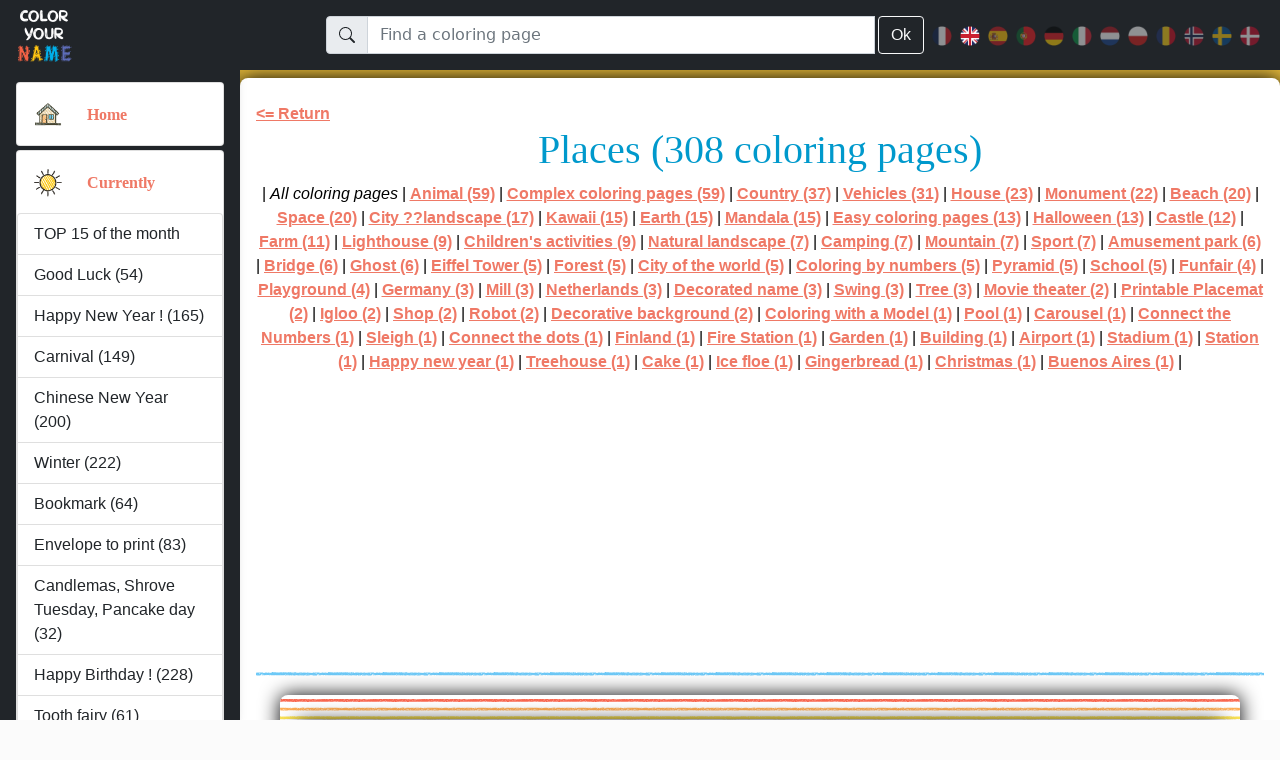

--- FILE ---
content_type: text/html; charset=UTF-8
request_url: https://www.coloryourname.net/en/custom-coloring-name-places-39-1.html
body_size: 23097
content:
<!doctype html>
<html lang="en" class="h-100 scroll scroll-color-colors">
<head>
	<meta http-equiv="Content-Type" content="text/html; charset=utf-8" />

	<meta name="description" content="Coloring pages Places : selection of 308 free drawings to print and personalize for children" />
    <meta name="keywords" content="coloring book places,coloring pages places,customizable coloring pages places,free coloring pages places,children coloring pages places,coloring pages places to print,coloring book places,coloring page places" />

	<meta name="viewport" content="width=device-width, initial-scale=1, maximum-scale=1">
	<link rel="shortcut icon" href="https://www.coloryourname.net/favicon.ico">
	<link rel="icon" href="https://www.coloryourname.net/favicon.gif" type="image/gif" />
			<link rel="alternate" hreflang="fr" href="https://www.coloryourname.net/coloriage-personnalise-prenom-lieux-39-1.html"/>
				<link rel="alternate" hreflang="en" href="https://www.coloryourname.net/en/custom-coloring-name-places-39-1.html"/>
				<link rel="alternate" hreflang="es" href="https://www.coloryourname.net/es/colorear-personalizado-nombre-lugares-39-1.html"/>
				<link rel="alternate" hreflang="pt" href="https://www.coloryourname.net/pt/desenho-personalizado-nome-lugares-39-1.html"/>
				<link rel="alternate" hreflang="de" href="https://www.coloryourname.net/de/personalisiertes-ausmalbild-vorname-orte-39-1.html"/>
				<link rel="alternate" hreflang="it" href="https://www.coloryourname.net/it/colorazione-personalizzata-nome-luoghi-39-1.html"/>
				<link rel="alternate" hreflang="nl" href="https://www.coloryourname.net/nl/aangepaste-kleurplaat-voornaam-plaatsen-39-1.html"/>
				<link rel="alternate" hreflang="pl" href="https://www.coloryourname.net/pl/kolorowanka-na-zamowienie-imie-miejsca-39-1.html"/>
				<link rel="alternate" hreflang="ro" href="https://www.coloryourname.net/ro/colorat-personalizat-prenume-locuri-39-1.html"/>
				<link rel="alternate" hreflang="no" href="https://www.coloryourname.net/no/tilpasset-fargelegging-fornavn-steder-39-1.html"/>
				<link rel="alternate" hreflang="sv" href="https://www.coloryourname.net/sv/anpassad-fargning-fornamn-platser-39-1.html"/>
				<link rel="alternate" hreflang="da" href="https://www.coloryourname.net/da/tilpasset-farvelaegning-fornavn-steder-39-1.html"/>
		

	
	<!-- Bootstrap core CSS -->
	<link href="https://www.coloryourname.net/includes/css/bootstrap.reduced.css?20260121" rel="stylesheet">
	<link href="https://www.coloryourname.net/includes/css/bootstrap-icons-1.8.3/bootstrap-icons.css" rel="stylesheet">
	<link href="https://www.coloryourname.net/includes/css/emanet.css?20260121" rel="stylesheet">
	
    <script src="https://www.coloryourname.net/includes/jquery-3.6.4.min.js" type="text/javascript" nonce="H2MoXnPHfIiWhzzO87nsbAD0"></script>
	<script src="https://www.coloryourname.net/includes/js/main.js?20260121" type="text/javascript" nonce="H2MoXnPHfIiWhzzO87nsbAD0"></script>
	 
	<title>Places : 308 free customizable coloring pages to print</title>
</head>
<body>

	<header>
  <nav id="sidebarMenu" class="collapse d-lg-block sidebar bg-dark scroll scroll-color-colors">
    <div class="position-sticky emanet-nav-pb">
      <div class="list-group list-group-flush overflow-auto h-100 mx-3 my-4">
        <div class="card mb-1"><div class="card-body"><div class="row"><div class="col d-flex align-items-center emanet-menu-icon"><a href="https://www.coloryourname.net/en/" aria-label="Home"><img src="https://www.coloryourname.net/images/icone-menu-0.png" width="30" height="30" alt="Home" /></a></div><div class="col d-flex align-items-center"><h5 class="card-text list-group"><a href="https://www.coloryourname.net/en/">Home</a></h5></div></div></div></div><div class="card mb-1"><div class="card-body"><div class="row"><div class="col d-flex align-items-center emanet-menu-icon"><a data-bs-toggle="collapse" href="#collapseCatId1" aria-expanded="true" role="button" aria-controls="collapseCatId1" aria-label="Currently"><img src="https://www.coloryourname.net/images/icone-menu-1.png" width="30" height="30" alt="Currently" /></a></div><div class="col d-flex align-items-center"><h5 class="card-text list-group"><a data-bs-toggle="collapse" href="#collapseCatId1" aria-expanded="true" role="button" aria-controls="collapseCatId1">Currently</a></h5></div></div></div><div class="collapse show" id="collapseCatId1"><div class="list-group"><a class="list-group-item emanet-nav-font-titre" href="best-coloring-pages-of-the-month.html">TOP 15 of the month</a><a class="list-group-item emanet-nav-font-titre" href="custom-coloring-first-name-good-luck-19-1.html">Good Luck  (54)</a><a class="list-group-item emanet-nav-font-titre" href="custom-coloring-first-name-year-happy-new-year-7-1.html">Happy New Year ! (165)</a><a class="list-group-item emanet-nav-font-titre" href="custom-coloring-first-name-carnaval-16-1.html">Carnival (149)</a><a class="list-group-item emanet-nav-font-titre" href="custom-coloring-name-chinese-new-year-33-1.html">Chinese New Year (200)</a><a class="list-group-item emanet-nav-font-titre" href="custom-coloring-first-name-winter-11-1.html">Winter (222)</a><a class="list-group-item emanet-nav-font-titre" href="bookmark-to-be-colored-270-1.html">Bookmark (64)</a><a class="list-group-item emanet-nav-font-titre" href="envelope-to-print-to-be-colored-688-1.html">Envelope to print (83)</a><a class="list-group-item emanet-nav-font-titre" href="candlemas-shrove-tuesday-pancake-day-to-be-colored-184-1.html">Candlemas, Shrove Tuesday, Pancake day (32)</a><a class="list-group-item emanet-nav-font-titre" href="custom-coloring-first-name-age-happy-birthday-1-1.html">Happy Birthday ! (228)</a><a class="list-group-item emanet-nav-font-titre" href="custom-coloring-name-tooth-fairy-31-1.html">Tooth fairy (61)</a><a class="list-group-item emanet-nav-font-titre" href="best-customizable-coloring-pages.html">TOP 15</a></div></div></div><div class="card mb-1"><div class="card-body"><div class="row"><div class="col d-flex align-items-center emanet-menu-icon"><a data-bs-toggle="collapse" href="#collapseCatId2" aria-expanded="false" role="button" aria-controls="collapseCatId2" aria-label="To offer"><img src="https://www.coloryourname.net/images/icone-menu-2.png" width="30" height="30" alt="To offer" /></a></div><div class="col d-flex align-items-center"><h5 class="card-text list-group"><a data-bs-toggle="collapse" href="#collapseCatId2" aria-expanded="false" role="button" aria-controls="collapseCatId2">To offer</a></h5></div></div></div><div class="collapse" id="collapseCatId2"><div class="list-group"><a class="list-group-item emanet-nav-font-titre" href="personalized-coloring-for-mom-1-1.html">For Mom (242)</a><a class="list-group-item emanet-nav-font-titre" href="personalized-coloring-for-dad-2-1.html">For Dad (206)</a><a class="list-group-item emanet-nav-font-titre" href="personalized-coloring-for-granny-3-1.html">For Granny (197)</a><a class="list-group-item emanet-nav-font-titre" href="personalized-coloring-for-grandpa-4-1.html">For Grandpa (136)</a><a class="list-group-item emanet-nav-font-titre" href="personalized-coloring-for-the-teacher-5-1.html">For the teacher (111)</a><a class="list-group-item emanet-nav-font-titre" href="custom-coloring-first-name-good-luck-19-1.html">Good Luck  (54)</a><a class="list-group-item emanet-nav-font-titre" href="custom-coloring-first-name-happy-feast-day-20-1.html">Happy feast day ! (185)</a><a class="list-group-item emanet-nav-font-titre" href="custom-coloring-first-name-thank-you-17-1.html">Thank you (55)</a><a class="list-group-item emanet-nav-font-titre" href="custom-coloring-first-name-happy-holidays-10-1.html">Happy Holidays !  (113)</a><a class="list-group-item emanet-nav-font-titre" href="custom-coloring-first-name-first-name-4-1.html">First name (228)</a><a class="list-group-item emanet-nav-font-titre" href="custom-coloring-first-name-get-well-soon-3-1.html">Get well soon! (81)</a><a class="list-group-item emanet-nav-font-titre" href="custom-coloring-first-name-age-happy-birthday-1-1.html">Happy Birthday ! (228)</a><a class="list-group-item emanet-nav-font-titre" href="custom-coloring-first-name-have-a-nice-day-18-1.html">Have a nice day ! (25)</a><a class="list-group-item emanet-nav-font-titre" href="custom-coloring-first-name-i-love-you-9-1.html">I love you (333)</a><a class="list-group-item emanet-nav-font-titre" href="custom-coloring-first-name-positive-28-1.html">Positive words (58)</a><a class="list-group-item emanet-nav-font-titre" href="custom-coloring-name-tooth-fairy-31-1.html">Tooth fairy (61)</a><a class="list-group-item emanet-nav-font-titre" href="custom-coloring-first-name-you-re-amazing-27-1.html">You're amazing! (75)</a></div></div></div><div class="card mb-1"><div class="card-body"><div class="row"><div class="col d-flex align-items-center emanet-menu-icon"><a data-bs-toggle="collapse" href="#collapseCatId3" aria-expanded="false" role="button" aria-controls="collapseCatId3" aria-label="Themes"><img src="https://www.coloryourname.net/images/icone-menu-3.png" width="30" height="30" alt="Themes" /></a></div><div class="col d-flex align-items-center"><h5 class="card-text list-group"><a data-bs-toggle="collapse" href="#collapseCatId3" aria-expanded="false" role="button" aria-controls="collapseCatId3">Themes</a></h5></div></div></div><div class="collapse" id="collapseCatId3"><div class="list-group"><a class="list-group-item emanet-nav-font-titre" href="custom-coloring-first-name-age-sport-5-1.html">Sport (301)</a><a class="list-group-item emanet-nav-font-titre" href="custom-coloring-name-school-48-1.html">school (258)</a><a class="list-group-item emanet-nav-font-titre" href="custom-coloring-name-numbers-and-words-41-1.html"> Numbers and words (143)</a><a class="list-group-item emanet-nav-font-titre" href="custom-coloring-name-animals-32-1.html">Animals (1436)</a><a class="list-group-item emanet-nav-font-titre" href="custom-coloring-name-characters-and-heroes-38-1.html">Characters and heroes (335)</a><a class="list-group-item emanet-nav-font-titre" href="custom-coloring-name-educational-coloring-pages-36-1.html">Educational coloring pages (729)</a><a class="list-group-item emanet-nav-font-titre" href="custom-coloring-name-food-and-cooking-44-1.html">Food and Cooking (356)</a><a class="list-group-item emanet-nav-font-titre" href="custom-coloring-first-name-kawaii-26-1.html">Kawaii (405)</a><a class="list-group-item emanet-nav-font-titre" href="custom-coloring-name-leisure-46-1.html">Leisure (174)</a><a class="list-group-item emanet-nav-font-titre" href="custom-coloring-first-name-mandalas-23-1.html">Mandalas (197)</a><a class="list-group-item emanet-nav-font-titre" href="custom-coloring-name-objects-47-1.html">Objects (217)</a><a class="list-group-item emanet-nav-font-titre" href="custom-coloring-name-places-39-1.html">Places  (308)</a><a class="list-group-item emanet-nav-font-titre" href="custom-coloring-name-plants-40-1.html">Plants (376)</a><a class="list-group-item emanet-nav-font-titre" href="custom-coloring-name-professions-49-1.html">Professions (188)</a><a class="list-group-item emanet-nav-font-titre" href="custom-coloring-name-vehicle-35-1.html">Vehicle (305)</a><a class="list-group-item emanet-nav-font-titre" href="custom-coloring-name-world-countries-43-1.html">World countries (394)</a><a class="list-group-item emanet-nav-font-titre" href="custom-coloring-name-zentangle-50-1.html">Zentangle (567)</a></div></div></div><div class="card mb-1"><div class="card-body"><div class="row"><div class="col d-flex align-items-center emanet-menu-icon"><a data-bs-toggle="collapse" href="#collapseCatId4" aria-expanded="false" role="button" aria-controls="collapseCatId4" aria-label="Season"><img src="https://www.coloryourname.net/images/icone-menu-4.png" width="30" height="30" alt="Season" /></a></div><div class="col d-flex align-items-center"><h5 class="card-text list-group"><a data-bs-toggle="collapse" href="#collapseCatId4" aria-expanded="false" role="button" aria-controls="collapseCatId4">Season</a></h5></div></div></div><div class="collapse" id="collapseCatId4"><div class="list-group"><a class="list-group-item emanet-nav-font-titre" href="custom-coloring-first-name-year-happy-new-year-7-1.html">Happy New Year ! (165)</a><a class="list-group-item emanet-nav-font-titre" href="custom-coloring-first-name-carnaval-16-1.html">Carnival (149)</a><a class="list-group-item emanet-nav-font-titre" href="custom-coloring-name-chinese-new-year-33-1.html">Chinese New Year (200)</a><a class="list-group-item emanet-nav-font-titre" href="custom-coloring-first-name-winter-11-1.html">Winter (222)</a><a class="list-group-item emanet-nav-font-titre" href="custom-coloring-name-valentines-day-42-1.html">Valentine's Day (198)</a><a class="list-group-item emanet-nav-font-titre" href="custom-coloring-first-name-spring-12-1.html">Spring (362)</a><a class="list-group-item emanet-nav-font-titre" href="custom-coloring-first-name-happy-easter-8-1.html">Happy Easter ! (225)</a><a class="list-group-item emanet-nav-font-titre" href="custom-coloring-name-saint-patricks-day-37-1.html">Saint Patrick's Day (79)</a><a class="list-group-item emanet-nav-font-titre" href="custom-coloring-first-name-the-april-fool-s-day-15-1.html">The April Fool's Day (53)</a><a class="list-group-item emanet-nav-font-titre" href="custom-coloring-first-name-summer-13-1.html">Summer (484)</a><a class="list-group-item emanet-nav-font-titre" href="custom-coloring-first-name-autumn-14-1.html">Autumn (337)</a><a class="list-group-item emanet-nav-font-titre" href="custom-coloring-first-name-elf-on-the-shelf-30-1.html">Mischievous Christmas Elf (320)</a><a class="list-group-item emanet-nav-font-titre" href="custom-coloring-first-name-halloween-2-1.html">Halloween (401)</a><a class="list-group-item emanet-nav-font-titre" href="custom-coloring-first-name-merry-christmas-6-1.html">Merry Christmas !  (398)</a><a class="list-group-item emanet-nav-font-titre" href="custom-coloring-first-name-winter-11-1.html">Winter (222)</a><a class="list-group-item emanet-nav-font-titre" href="custom-coloring-first-name-year-happy-new-year-7-1.html">Happy New Year ! (165)</a><a class="list-group-item emanet-nav-font-titre" href="custom-coloring-name-other-special-days-45-1.html">Other special days (443)</a></div></div></div>        
      </div>
    </div>
  </nav>

  <nav id="main-navbar" class="navbar navbar-expand-lg navbar-dark bg-dark fixed-top py-0">
    <div class="container-fluid d-flex justify-content-between align-items-center">
    <!--<div class="row container-fluid px-2">-->
      <!-- MOBILE : menu -->
      <div class="d-lg-none">
        <button
                class="navbar-toggler"
                type="button"
                data-bs-toggle="collapse"
                data-bs-target="#sidebarMenu"
                aria-controls="sidebarMenu"
                aria-expanded="false"
                aria-label="Toggle navigation"
                >
              <span class="navbar-toggler-icon"></span><br /><span class="emanet-header-menu">MENU</span>
        </button>
      </div>

      <!-- LOGO -->
      <div class="navbar-brand">
        <a href="https://www.coloryourname.net/en/">
          <img src="https://www.coloryourname.net/images/logo3.png" alt="Color Your Name" width="64" height="60" />
        </a>
      </div>  

      <!-- MOBILE : Icone recherche -->
      <div class="emanet-navbar-toggler emanet-navbar-toggler-icon">
          <svg xmlns="http://www.w3.org/2000/svg" width="24" height="24" fill="white" class="bi bi-search" viewBox="0 0 16 16" id="mobileSearchId">
              <path d="M11.742 10.344a6.5 6.5 0 1 0-1.397 1.398h-.001c.03.04.062.078.098.115l3.85 3.85a1 1 0 0 0 1.415-1.414l-3.85-3.85a1.007 1.007 0 0 0-.115-.1zM12 6.5a5.5 5.5 0 1 1-11 0 5.5 5.5 0 0 1 11 0z" />
          </svg>
      </div>

      
      <!-- DESKTOP : Barre de recherche -->
      <div class="d-flex align-items-center w-75 emanet-navbar-toggler_inv">
        <div class="d-flex w-100">
        <!--<div class="col-5 emanet-navbar-toggler_inv">-->
          <form action="recherche.php" method="post" id="search_form" role="search" class="w-100">
              <div class="input-group">
                  <span class="input-group-text" id="basic-addon1">
                      <svg xmlns="http://www.w3.org/2000/svg" width="16" height="16" fill="currentColor" class="bi bi-search" viewBox="0 0 16 16">
                          <path d="M11.742 10.344a6.5 6.5 0 1 0-1.397 1.398h-.001c.03.04.062.078.098.115l3.85 3.85a1 1 0 0 0 1.415-1.414l-3.85-3.85a1.007 1.007 0 0 0-.115-.1zM12 6.5a5.5 5.5 0 1 1-11 0 5.5 5.5 0 0 1 11 0z"/>
                      </svg>
                  </span>
                  <input type="text" list="choices" class="form-control" name="recherche" id="rechercheClassic" autocomplete="on" value="" placeholder="Find a coloring page" aria-label="Find a coloring page" aria-describedby="basic-addon1">
                  
                  <datalist id="choices"><option id="521" value="14 July"></option><option id="390" value="1st may"></option><option id="127" value="2023"></option><option id="579" value="2024"></option><option id="690" value="2025"></option><option id="961" value="2026"></option><option id="962" value="2027"></option><option id="1026" value="2028"></option><option id="1027" value="2029"></option><option id="448" value="4th July"></option><option id="297" value="4x4"></option><option id="528" value="Accordion"></option><option id="581" value="Acorn"></option><option id="854" value="Additional Christmas elf"></option><option id="227" value="Additions"></option><option id="436" value="Adult"></option><option id="656" value="Advent calendar"></option><option id="484" value="Aerial vehicles"></option><option id="361" value="Africa"></option><option id="519" value="Airport"></option><option id="575" value="Alarm clock"></option><option id="248" value="Alien"></option><option id="231" value="Alphabet "></option><option id="632" value="Alphabet letter"></option><option id="295" value="Ambulance"></option><option id="206" value="American football ball"></option><option id="536" value="Amusement park"></option><option id="242" value="Angel"></option><option id="965" value="Anger"></option><option id="155" value="Animal"></option><option id="915" value="Animal family"></option><option id="563" value="Animated cartoon"></option><option id="351" value="Ant"></option><option id="373" value="Antistress"></option><option id="452" value="Apple"></option><option id="615" value="Apple tree"></option><option id="294" value="April Fools' Day"></option><option id="526" value="Arc de Triomphe"></option><option id="558" value="Archaeologist"></option><option id="603" value="Argentina"></option><option id="1006" value="Aries"></option><option id="781" value="Arrow"></option><option id="38" value="Art"></option><option id="553" value="Artistic Professions"></option><option id="507" value="Artistic sports"></option><option id="375" value="Astrological sign"></option><option id="455" value="Astronaut"></option><option id="456" value="Astronomy"></option><option id="855" value="Athens"></option><option id="364" value="Australia"></option><option id="910" value="Austria"></option><option id="87" value="Autumn"></option><option id="401" value="Avocado "></option><option id="460" value="Baby "></option><option id="916" value="Baby animal"></option><option id="567" value="Back to School"></option><option id="492" value="Backhoe loader"></option><option id="589" value="Badminton"></option><option id="613" value="Baggage handler"></option><option id="591" value="Baker pastry chef"></option><option id="628" value="Ballet"></option><option id="74" value="Balloons"></option><option id="981" value="Balls of yarn"></option><option id="943" value="Bamboo"></option><option id="429" value="Banana"></option><option id="414" value="Barbecue "></option><option id="792" value="Barcelona"></option><option id="1013" value="Barn"></option><option id="190" value="Baseball"></option><option id="236" value="Basket"></option><option id="339" value="Basketball"></option><option id="2" value="Bat"></option><option id="90" value="Beach"></option><option id="440" value="Beach ball"></option><option id="441" value="Beach bucket"></option><option id="22" value="Bear"></option><option id="458" value="Beaver"></option><option id="167" value="Bed"></option><option id="161" value="Bee"></option><option id="442" value="Beehive"></option><option id="885" value="Beekeeper"></option><option id="881" value="Beer"></option><option id="750" value="Befana"></option><option id="605" value="Belgium"></option><option id="133" value="Bell"></option><option id="471" value="Best"></option><option id="337" value="Big easter egg"></option><option id="252" value="Big heart"></option><option id="371" value="Big number age"></option><option id="355" value="Bike"></option><option id="66" value="Bird"></option><option id="880" value="Bird's Nest"></option><option id="878" value="Birdhouse"></option><option id="50" value="Birthday"></option><option id="938" value="Birthday cake"></option><option id="533" value="Biscuits"></option><option id="778" value="Bison"></option><option id="19" value="Black cat"></option><option id="999" value="Blood"></option><option id="179" value="Boat"></option><option id="957" value="Boat Bar"></option><option id="809" value="Bodybuilding"></option><option id="992" value="Boo"></option><option id="357" value="Book "></option><option id="270" value="Bookmark"></option><option id="402" value="Boots"></option><option id="474" value="Bottle"></option><option id="760" value="Bouquet"></option><option id="841" value="Bowling"></option><option id="697" value="Boxing"></option><option id="79" value="Boy"></option><option id="1003" value="Bracelet"></option><option id="630" value="Brain"></option><option id="365" value="Brazil"></option><option id="945" value="Bride"></option><option id="660" value="Bridge"></option><option id="808" value="Bronze"></option><option id="3" value="Broomstick"></option><option id="210" value="Brother"></option><option id="307" value="Brush"></option><option id="700" value="Bubble tea"></option><option id="607" value="Buenos Aires"></option><option id="872" value="Building"></option><option id="449" value="Bulb"></option><option id="765" value="Bulldozer"></option><option id="109" value="Bunny"></option><option id="421" value="Buoy"></option><option id="864" value="Burrows"></option><option id="279" value="Bus, coach"></option><option id="112" value="Butterfly"></option><option id="246" value="Cactus"></option><option id="26" value="Cake "></option><option id="659" value="Calaveras, skulls"></option><option id="618" value="Calculator"></option><option id="657" value="Calendars and planners"></option><option id="27" value="Calm and zen"></option><option id="716" value="Camel, dromedary"></option><option id="948" value="Camelia"></option><option id="609" value="Camera"></option><option id="423" value="Camping"></option><option id="268" value="Canada"></option><option id="4" value="Candle"></option><option id="184" value="Candlemas, Shrove Tuesday, Pancake day"></option><option id="134" value="Candy cane"></option><option id="925" value="Capybara"></option><option id="131" value="Car"></option><option id="186" value="Carnival"></option><option id="718" value="Carousel"></option><option id="383" value="Carriages and coaches"></option><option id="413" value="Carrot"></option><option id="495" value="Cars, vans, and motorhomes"></option><option id="593" value="Cartoon"></option><option id="25" value="Castle"></option><option id="34" value="Cat"></option><option id="453" value="Caterpillar"></option><option id="654" value="Catrina"></option><option id="775" value="Celtic"></option><option id="6" value="Cemetery"></option><option id="454" value="Chair"></option><option id="857" value="Chalet"></option><option id="354" value="Chameleon"></option><option id="748" value="Champagne"></option><option id="299" value="Champion"></option><option id="594" value="Character vehicles"></option><option id="917" value="Cheese"></option><option id="639" value="Cheetah"></option><option id="240" value="Cherry"></option><option id="595" value="Cherry tree"></option><option id="599" value="Chess"></option><option id="582" value="Chestnut"></option><option id="97" value="Chick"></option><option id="135" value="Child"></option><option id="144" value="Children's activities"></option><option id="993" value="Children's cutting activity"></option><option id="984" value="Chili pepper"></option><option id="139" value="Chimney"></option><option id="261" value="China"></option><option id="177" value="Chinese lantern"></option><option id="174" value="Chinese New Year"></option><option id="212" value="Chocolate"></option><option id="749" value="Choir"></option><option id="52" value="Christmas"></option><option id="113" value="Christmas bauble"></option><option id="114" value="Christmas decorations"></option><option id="847" value="Christmas Elf Baby"></option><option id="136" value="Christmas Elf's Mission "></option><option id="693" value="Christmas Elf Trip"></option><option id="46" value="Christmas elves"></option><option id="849" value="Christmas Envelope"></option><option id="722" value="Christmas hat"></option><option id="702" value="Christmas stocking"></option><option id="126" value="Christmas tinsel"></option><option id="41" value="Christmas tree"></option><option id="856" value="Christmas Wish List for Santa Claus"></option><option id="146" value="Christmas wreath"></option><option id="398" value="Chupacabra"></option><option id="662" value="Cicadas"></option><option id="399" value="Cinco de Mayo "></option><option id="709" value="Cinderella"></option><option id="818" value="Circle, round"></option><option id="596" value="Circus"></option><option id="435" value="City ??landscape"></option><option id="932" value="City of the world"></option><option id="569" value="Class board"></option><option id="570" value="Classroom"></option><option id="889" value="Claw Machine"></option><option id="975" value="Climbing"></option><option id="730" value="Clock"></option><option id="784" value="Cloud"></option><option id="195" value="Clover"></option><option id="83" value="Clown"></option><option id="459" value="Coach"></option><option id="426" value="Cocktail"></option><option id="430" value="Coconu"></option><option id="960" value="Coded message"></option><option id="326" value="Coffee"></option><option id="130" value="Coloring by numbers"></option><option id="736" value="Coloring with a Model"></option><option id="308" value="Coloured pencil"></option><option id="777" value="Combat"></option><option id="510" value="Combat sports"></option><option id="285" value="Combine harvester"></option><option id="479" value="Compass"></option><option id="646" value="Compass"></option><option id="511" value="Competitions and Rewards"></option><option id="348" value="Complex coloring pages"></option><option id="577" value="Computer"></option><option id="433" value="Congratulations"></option><option id="173" value="Connect the dots"></option><option id="892" value="Connect the Numbers"></option><option id="859" value="Construction"></option><option id="545" value="Construction Jobs"></option><option id="301" value="Construction machinery"></option><option id="588" value="Cook"></option><option id="1016" value="Cookie"></option><option id="995" value="Cornucopia"></option><option id="1022" value="Count and Color"></option><option id="362" value="Country"></option><option id="695" value="Country map"></option><option id="756" value="Couple "></option><option id="163" value="Cow"></option><option id="277" value="Cowboy"></option><option id="254" value="Crab"></option><option id="873" value="Crane"></option><option id="490" value="Crane truck"></option><option id="84" value="Crocodile"></option><option id="524" value="Croissant"></option><option id="171" value="Crown "></option><option id="368" value="Cuba"></option><option id="556" value="Culinary Professions"></option><option id="952" value="Cup, trophy"></option><option id="191" value="Cup, trophy, medal"></option><option id="338" value="Cupcake"></option><option id="241" value="Cupid"></option><option id="518" value="Currency coins"></option><option id="370" value="Customizable age"></option><option id="1000" value="Customizable gift voucher to print"></option><option id="704" value="Customizable Year"></option><option id="23" value="Cute"></option><option id="54" value="Dad"></option><option id="303" value="Daffodils"></option><option id="332" value="Daisy"></option><option id="911" value="Dala Horse"></option><option id="76" value="Dance"></option><option id="738" value="Darts"></option><option id="972" value="Dead leaves"></option><option id="431" value="Deckchair"></option><option id="215" value="Decorated name"></option><option id="816" value="Decorative background"></option><option id="633" value="Deer"></option><option id="908" value="Denmark"></option><option id="584" value="Dentist"></option><option id="8" value="Devil"></option><option id="103" value="Día de los Muertos"></option><option id="876" value="Dim Sum"></option><option id="60" value="Dinosaurs"></option><option id="319" value="Diplodocus"></option><option id="804" value="Diploma"></option><option id="424" value="Diving"></option><option id="544" value="Doctor "></option><option id="156" value="Doe"></option><option id="77" value="Dog"></option><option id="389" value="Dog and cat "></option><option id="899" value="Doll"></option><option id="162" value="Dolphin"></option><option id="715" value="Donkey"></option><option id="304" value="Donuts"></option><option id="336" value="Doodle"></option><option id="724" value="Door"></option><option id="305" value="Dot markers "></option><option id="110" value="Dragon"></option><option id="482" value="Dragonfly"></option><option id="391" value="Dragons, unicorns and fantastic animals"></option><option id="791" value="Drakkar"></option><option id="1019" value="Drawings on the windows"></option><option id="328" value="Drinks"></option><option id="527" value="Drum"></option><option id="356" value="Duck"></option><option id="763" value="Dump truck"></option><option id="520" value="Eagle"></option><option id="358" value="Earth"></option><option id="388" value="Earth Day"></option><option id="235" value="Easter"></option><option id="884" value="Easter Bonnet"></option><option id="234" value="Easter eggs"></option><option id="897" value="Easter Painted Eggs"></option><option id="346" value="Easy coloring pages"></option><option id="124" value="Ecology"></option><option id="554" value="Education Professions"></option><option id="888" value="Educational Flashcards"></option><option id="461" value="Egg"></option><option id="259" value="Egypt"></option><option id="523" value="Eiffel Tower"></option><option id="828" value="Eight"></option><option id="650" value="Elderberry"></option><option id="64" value="Elephant"></option><option id="734" value="Elf Arrival Letter"></option><option id="735" value="Elf Departure Letter"></option><option id="723" value="Elf passport"></option><option id="737" value="Elf shipping label"></option><option id="851" value="Elf World Tour Map"></option><option id="143" value="Elves coloring pages"></option><option id="964" value="Emotions"></option><option id="244" value="Envelope"></option><option id="850" value="Envelope for the Christmas Elf's Mail"></option><option id="688" value="Envelope to print"></option><option id="548" value="Environmental professions"></option><option id="172" value="Epiphany"></option><option id="1010" value="Europe"></option><option id="300" value="Excavator"></option><option id="557" value="Exploration Careers"></option><option id="877" value="Eye"></option><option id="438" value="Fairy"></option><option id="271" value="Fairy tale"></option><option id="468" value="Family"></option><option id="564" value="Famous princess"></option><option id="762" value="Fan"></option><option id="7" value="Fancy dress"></option><option id="256" value="Fantastic"></option><option id="366" value="Far West"></option><option id="287" value="Farm"></option><option id="394" value="Farm animals"></option><option id="549" value="Farm Professions"></option><option id="286" value="Farm vehicles"></option><option id="489" value="Farmer"></option><option id="900" value="Fashion"></option><option id="159" value="Fawn"></option><option id="968" value="Fear"></option><option id="668" value="Feather"></option><option id="874" value="Ferris Wheel"></option><option id="797" value="Ferry"></option><option id="747" value="Figure Skating"></option><option id="713" value="Finland"></option><option id="535" value="Fir"></option><option id="534" value="Fire"></option><option id="799" value="Fire Station"></option><option id="384" value="Fire truck"></option><option id="224" value="Fireman firefighter"></option><option id="145" value="Firework"></option><option id="813" value="First place - winner"></option><option id="176" value="Fish"></option><option id="541" value="Fisherman"></option><option id="53" value="Fishing"></option><option id="826" value="Five"></option><option id="274" value="Flag"></option><option id="344" value="Flip flops"></option><option id="24" value="Flowers"></option><option id="466" value="Flute"></option><option id="233" value="Fly"></option><option id="393" value="Flying birds and mammals"></option><option id="104" value="Food"></option><option id="28" value="Football"></option><option id="142" value="Football supporter kit for elf"></option><option id="978" value="For a single Christmas elf"></option><option id="979" value="For several Christmas elves"></option><option id="626" value="Forest"></option><option id="396" value="Forest animals"></option><option id="132" value="Formula 1"></option><option id="824" value="Four"></option><option id="95" value="Fox"></option><option id="770" value="Frame"></option><option id="260" value="France"></option><option id="678" value="Frankenstein"></option><option id="243" value="Friend"></option><option id="469" value="Fries"></option><option id="65" value="Frog"></option><option id="324" value="Fruits"></option><option id="890" value="Funfair"></option><option id="467" value="Games and toys"></option><option id="121" value="Garage"></option><option id="764" value="Garbage truck"></option><option id="1012" value="Garden"></option><option id="800" value="Gecko"></option><option id="193" value="Geography"></option><option id="627" value="Geometric shapes"></option><option id="773" value="Germany"></option><option id="9" value="Ghost"></option><option id="852" value="Gift Wrap Envelope"></option><option id="40" value="Gifts"></option><option id="116" value="Gingerbread"></option><option id="63" value="Giraffe"></option><option id="78" value="Girl"></option><option id="531" value="Glasses"></option><option id="201" value="Gnome"></option><option id="664" value="Goalkeeper"></option><option id="183" value="Goat"></option><option id="921" value="God"></option><option id="806" value="Gold"></option><option id="798" value="Golf"></option><option id="870" value="Gong"></option><option id="914" value="Goose"></option><option id="56" value="Grandma"></option><option id="57" value="Grandpa"></option><option id="447" value="Grape"></option><option id="606" value="Greece"></option><option id="629" value="Green plant"></option><option id="844" value="Grid Drawing"></option><option id="699" value="Grinch"></option><option id="845" value="Grinch Passport"></option><option id="487" value="Ground public transport"></option><option id="742" value="Groundhog"></option><option id="743" value="Groundhog Day"></option><option id="387" value="Grumpy "></option><option id="942" value="Guard"></option><option id="444" value="Guitar"></option><option id="506" value="Gymnastic"></option><option id="912" value="Hair and hairstyles"></option><option id="49" value="Halloween"></option><option id="381" value="Hamburger"></option><option id="776" value="Hammerhead Shark"></option><option id="409" value="Hammock "></option><option id="685" value="Hamster"></option><option id="661" value="Handball"></option><option id="568" value=""Happy Back to school" message."></option><option id="369" value="Happy Birthday (English) Message"></option><option id="334" value=""happy easter" message"></option><option id="58" value="Happy feast day !"></option><option id="129" value="Happy new year "></option><option id="703" value=""Happy New Year" Message "></option><option id="752" value="Harlequin"></option><option id="278" value="Harp"></option><option id="651" value="Harvest fest "></option><option id="255" value="Hat"></option><option id="642" value="Haunted mansion"></option><option id="989" value="Haunted tree"></option><option id="412" value="Hawaii"></option><option id="616" value="Hazelnut"></option><option id="726" value="Head"></option><option id="546" value="Health professions"></option><option id="33" value="Heart"></option><option id="37" value="Hedgehog"></option><option id="293" value="Helicopter"></option><option id="904" value="Helmet"></option><option id="72" value="Hen"></option><option id="839" value="Herbarium"></option><option id="98" value="Hero"></option><option id="415" value="Hibiscus"></option><option id="81" value="Hippopotamus"></option><option id="494" value="Historical or vintage vehicles"></option><option id="883" value="History"></option><option id="1015" value="Ho Ho Ho"></option><option id="637" value="Hockey"></option><option id="85" value="Holidays"></option><option id="147" value="Holly"></option><option id="886" value="Honey"></option><option id="887" value="Honeycomb Cell"></option><option id="115" value="Hood"></option><option id="68" value="Horse"></option><option id="666" value="Horse riding"></option><option id="198" value="Horseshoe"></option><option id="232" value="Hot air balloon"></option><option id="684" value="Hot dog"></option><option id="341" value="House "></option><option id="903" value="Hug"></option><option id="820" value="Hula"></option><option id="926" value="Hummingbird"></option><option id="871" value="Husky"></option><option id="404" value="Hyacinth"></option><option id="99" value="I love you"></option><option id="253" value=""I love you" (English) Message"></option><option id="269" value="I miss you"></option><option id="322" value="I spy "></option><option id="331" value="Ice cream"></option><option id="1020" value="Ice floe"></option><option id="710" value="Iceland"></option><option id="636" value="Igloo"></option><option id="842" value="India"></option><option id="643" value="Inscription "Halloween";"></option><option id="367" value="Insects"></option><option id="347" value="Intermediate coloring pages"></option><option id="196" value="Ireland"></option><option id="451" value="Island"></option><option id="257" value="Italy"></option><option id="108" value="Jack O'Lantern"></option><option id="71" value="Jaguar"></option><option id="837" value="Jam"></option><option id="197" value="Japan"></option><option id="119" value="Jellyfish"></option><option id="238" value="Jewel "></option><option id="843" value="Jingle bells"></option><option id="417" value="Job"></option><option id="208" value="Joker"></option><option id="967" value="Joy"></option><option id="671" value="Judo"></option><option id="427" value="Kangaroo"></option><option id="670" value="Karate"></option><option id="59" value="Kawaii"></option><option id="503" value="Killer whale"></option><option id="265" value="Kimono"></option><option id="411" value="King "></option><option id="635" value="King cake "></option><option id="1017" value="Kiss"></option><option id="951" value="Kitchen"></option><option id="592" value="Kite"></option><option id="315" value="Knight"></option><option id="980" value="Knitting"></option><option id="211" value="Koala"></option><option id="175" value="Koi Carp"></option><option id="836" value="Kokeshi"></option><option id="272" value="Kolobok"></option><option id="698" value="Krampus"></option><option id="663" value="Labels"></option><option id="649" value="Labor day or Labour day"></option><option id="292" value="Labour Day"></option><option id="638" value="Labyrinth"></option><option id="312" value="Ladybug"></option><option id="782" value="Lamb"></option><option id="712" value="Lapland"></option><option id="731" value="Learn to draw"></option><option id="164" value="Leaves"></option><option id="445" value="Lemon"></option><option id="561" value="Lemonade"></option><option id="377" value="Leopard"></option><option id="220" value="Leprechaun"></option><option id="140" value="Letter to Santa Claus"></option><option id="137" value="Letters from prankster elves"></option><option id="432" value="Lighthouse"></option><option id="950" value="Lily"></option><option id="291" value="Lily of the valley"></option><option id="70" value="Lion"></option><option id="788" value="Lipstick"></option><option id="677" value="Little Red Riding Hood"></option><option id="166" value="Llama"></option><option id="625" value="Lobster"></option><option id="754" value="Locker Room"></option><option id="296" value="Locomotive"></option><option id="644" value="Lollipop"></option><option id="262" value="London"></option><option id="970" value="Love"></option><option id="251" value=""Love": message"></option><option id="194" value="Luck"></option><option id="786" value="Macaron"></option><option id="20" value="Magic pot"></option><option id="860" value="Magic trick"></option><option id="689" value="Magic wand"></option><option id="608" value="Magician"></option><option id="624" value="Magnifying glass"></option><option id="168" value="Mail from the Tooth Fairy"></option><option id="154" value="Mail of the Little Mouse"></option><option id="652" value="Mailbox"></option><option id="787" value="Makeup"></option><option id="51" value="Mandala"></option><option id="200" value="Maneki Neko "></option><option id="264" value="Manga"></option><option id="696" value="Map of continents"></option><option id="830" value="Maple"></option><option id="463" value="Maracas"></option><option id="418" value="Marine anchor"></option><option id="386" value="Marine or aquatic animals"></option><option id="485" value="Maritime vehicles"></option><option id="597" value="Marquee"></option><option id="944" value="Marriage"></option><option id="645" value="Marshmallows"></option><option id="10" value="Mask"></option><option id="566" value="Mason"></option><option id="622" value="Mathematics"></option><option id="542" value="Mechanic "></option><option id="405" value="Mehndi Flower"></option><option id="217" value="Mermaid"></option><option id="667" value="Mexican embroidery"></option><option id="1011" value="Mexico"></option><option id="275" value="Mexico"></option><option id="623" value="Microscope"></option><option id="151" value="Milk tooth"></option><option id="514" value="Mill"></option><option id="612" value="Mime"></option><option id="988" value="Mischievous Elf ID Papers"></option><option id="858" value="Mischievous Elf Ideas"></option><option id="148" value="Mistletoe"></option><option id="157" value="Mitten"></option><option id="491" value="Mixer truck"></option><option id="180" value="Monkey"></option><option id="11" value="Monster"></option><option id="707" value="Monster truck "></option><option id="675" value="Months of the year"></option><option id="692" value="Monument"></option><option id="289" value="Moon"></option><option id="838" value="Morocco"></option><option id="655" value="Mosaics"></option><option id="539" value="Mosquito"></option><option id="512" value="Motor sports"></option><option id="281" value="Motorbike"></option><option id="753" value="Mountain"></option><option id="96" value="Mouse"></option><option id="532" value="Moustache"></option><option id="313" value="Movie theater"></option><option id="986" value="Mower"></option><option id="1018" value="Mrs. Claus"></option><option id="105" value="Mug"></option><option id="867" value="Mugcake"></option><option id="226" value="Multiplications"></option><option id="55" value="Mum"></option><option id="12" value="Mummy"></option><option id="1025" value="Museum"></option><option id="165" value="Mushroom"></option><option id="218" value="Music"></option><option id="465" value="Musical instruments"></option><option id="998" value="Musical note"></option><option id="540" value="Musician"></option><option id="310" value="Nanny"></option><option id="953" value="National holiday"></option><option id="408" value="Native Americans"></option><option id="434" value="Natural landscape"></option><option id="505" value="Nautical sports"></option><option id="761" value="Necklace"></option><option id="273" value="Nepal"></option><option id="774" value="Netherlands"></option><option id="927" value="Neuschwanstein Castle"></option><option id="276" value="New York"></option><option id="805" value="Nicaragua"></option><option id="1009" value="Niche"></option><option id="740" value="Nikolaustag"></option><option id="829" value="Nine"></option><option id="462" value="Ninjas"></option><option id="920" value="Norse Mythology"></option><option id="674" value="North Pole"></option><option id="909" value="Norway"></option><option id="835" value="Notebook Covers"></option><option id="61" value="Number"></option><option id="583" value="Nurse"></option><option id="728" value="Nutcracker"></option><option id="681" value="Oak"></option><option id="517" value="Octopus"></option><option id="552" value="Office Professions"></option><option id="987" value="Official Adoption of a Christmas Elf"></option><option id="974" value="Oktoberfest"></option><option id="796" value="Olympic Flame"></option><option id="795" value="Olympic Games"></option><option id="825" value="One"></option><option id="446" value="Orange"></option><option id="949" value="Orchid"></option><option id="397" value="Other animals of the world"></option><option id="513" value="Other sports"></option><option id="497" value="Other vehicles"></option><option id="793" value="Otter"></option><option id="937" value="Outdoor games"></option><option id="107" value="Owl"></option><option id="182" value="Ox"></option><option id="598" value="Pagoda"></option><option id="620" value="Paint"></option><option id="586" value="Painter"></option><option id="306" value="Palm"></option><option id="185" value="Pancakes"></option><option id="221" value="Panda"></option><option id="669" value="Panther"></option><option id="834" value="Paper airplanes"></option><option id="994" value="Paper toy"></option><option id="768" value="Parachute "></option><option id="985" value="Parasaurolophus"></option><option id="420" value="Parasol, Beach umbrella"></option><option id="530" value="Paris"></option><option id="205" value="Parrot"></option><option id="75" value="Party"></option><option id="342" value="Peacock"></option><option id="443" value="Pear"></option><option id="955" value="Pelican"></option><option id="477" value="Pencil"></option><option id="610" value="Pencil case"></option><option id="963" value="Pencil holder"></option><option id="125" value="Penguin"></option><option id="940" value="Perfume"></option><option id="522" value="Perfume bottle"></option><option id="352" value="Peru"></option><option id="936" value="Petanque"></option><option id="882" value="Pharaoh"></option><option id="587" value="Photographer"></option><option id="464" value="Piano"></option><option id="422" value="Picnic"></option><option id="382" value="Picross nonogram"></option><option id="682" value="Pie"></option><option id="80" value="Pig"></option><option id="611" value="Pilot"></option><option id="400" value="Piñata"></option><option id="323" value="Pineapple"></option><option id="648" value="Pinecone"></option><option id="537" value="Ping pong"></option><option id="353" value="Pink flamingo"></option><option id="247" value="Pinocchio"></option><option id="91" value="Pirate"></option><option id="783" value="Pixel Art"></option><option id="498" value="Pizza"></option><option id="106" value="Plane"></option><option id="280" value="Planets and solar system"></option><option id="727" value="Plate"></option><option id="947" value="Playground"></option><option id="840" value="Plesiosaur"></option><option id="725" value="Plush"></option><option id="812" value="Podium"></option><option id="149" value="Poinsettia"></option><option id="701" value="Poinsettia"></option><option id="216" value="Pokemon"></option><option id="905" value="Poland"></option><option id="1021" value="Polar bear"></option><option id="282" value="Police"></option><option id="385" value="Police vehicles"></option><option id="543" value="Policeman"></option><option id="665" value="Pony"></option><option id="810" value="Pool"></option><option id="1024" value="Poop"></option><option id="314" value="Popcorn"></option><option id="769" value="Portugal"></option><option id="169" value="Positive"></option><option id="694" value="Postcard"></option><option id="732" value="Postcard of a SINGLE elf"></option><option id="733" value="Postcard of SEVERAL elves"></option><option id="866" value="Postman "></option><option id="928" value="Prehistory"></option><option id="931" value="Preschool graphic design sheet"></option><option id="794" value="Pretzel"></option><option id="111" value="Princess"></option><option id="771" value="Printable Placemat"></option><option id="1008" value="Printing box"></option><option id="619" value="Protractor"></option><option id="717" value="Puffin"></option><option id="13" value="Pumpkin"></option><option id="230" value="Push scooter"></option><option id="576" value="Puzzles"></option><option id="641" value="Pyramid"></option><option id="863" value="Queen"></option><option id="817" value="Raccoon"></option><option id="249" value="Race"></option><option id="298" value="Racing car"></option><option id="496" value="Racing vehicles and tracks"></option><option id="538" value="Racket"></option><option id="509" value="Racket sports"></option><option id="372" value="Rain"></option><option id="223" value="Rainbow"></option><option id="772" value="Ramen"></option><option id="924" value="Rapunzel"></option><option id="178" value="Rat"></option><option id="708" value="Raven"></option><option id="457" value="Reading"></option><option id="941" value="Realistic"></option><option id="43" value="Reindeer"></option><option id="392" value="Reptiles"></option><option id="486" value="Rescue and Emergency Vehicles"></option><option id="1002" value="Rhinoceros"></option><option id="237" value="Ring"></option><option id="1014" value="Robin"></option><option id="31" value="Robot"></option><option id="913" value="Rock"></option><option id="101" value="Rocket"></option><option id="811" value="Roller-skate"></option><option id="907" value="Romania"></option><option id="258" value="Rome"></option><option id="160" value="Rooster"></option><option id="302" value="Rose"></option><option id="189" value="Rugby"></option><option id="898" value="Russia"></option><option id="966" value="Sadness"></option><option id="425" value="Sailboard, windsurf"></option><option id="318" value="Sailing boat"></option><option id="472" value="Sailor"></option><option id="480" value="Sailor's knot"></option><option id="406" value="Saint George"></option><option id="739" value="Saint Nicholas"></option><option id="199" value="Saint Patrick's Day"></option><option id="555" value="Sales Careers"></option><option id="419" value="Sandcastle"></option><option id="819" value="Sandwich"></option><option id="42" value="Santa Claus"></option><option id="706" value="Santa's Workshop"></option><option id="976" value="Sausage"></option><option id="488" value="Saxophone"></option><option id="580" value="Scarecrow"></option><option id="686" value="Scarf"></option><option id="679" value="Scary"></option><option id="311" value="School"></option><option id="574" value="School desk"></option><option id="573" value="School supplies"></option><option id="515" value="Schoolbag"></option><option id="621" value="Science"></option><option id="578" value="Scientist"></option><option id="680" value="Scissors"></option><option id="222" value="Scooter"></option><option id="803" value="Scorpion"></option><option id="120" value="Sea"></option><option id="551" value="Sea jobs"></option><option id="343" value="Sea Shell"></option><option id="893" value="Sea Turtle"></option><option id="500" value="Seagull, gull"></option><option id="228" value="Seahorse"></option><option id="214" value="Seal"></option><option id="676" value="Seasons"></option><option id="814" value="Second place "></option><option id="550" value="Security Professions"></option><option id="969" value="Serenity"></option><option id="827" value="Seven"></option><option id="673" value="Sewing"></option><option id="349" value="Shark"></option><option id="39" value="Sheep"></option><option id="954" value="Sheriff"></option><option id="437" value="Shoe"></option><option id="600" value="Shoemaker"></option><option id="935" value="Shop"></option><option id="831" value="Shrimp"></option><option id="187" value="Shrove Tuesday "></option><option id="32" value="Sick"></option><option id="719" value="Sign"></option><option id="807" value="Silver"></option><option id="209" value="Sister"></option><option id="821" value="Six"></option><option id="956" value="Skateboard"></option><option id="15" value="Skeleton"></option><option id="741" value="Ski"></option><option id="102" value="Skull"></option><option id="977" value="Skyline"></option><option id="141" value="Sled"></option><option id="45" value="Sleigh"></option><option id="946" value="Slide"></option><option id="640" value="Sloth"></option><option id="590" value="Smiley"></option><option id="204" value="Snail"></option><option id="181" value="Snake"></option><option id="35" value="Snow"></option><option id="1023" value="Snow globe"></option><option id="923" value="Snow White"></option><option id="746" value="Snowboarding"></option><option id="150" value="Snowflakes"></option><option id="44" value="Snowman"></option><option id="1028" value="Snowmobile"></option><option id="745" value="Snowshoeing"></option><option id="29" value="Soccer ball"></option><option id="560" value="Soccer player"></option><option id="378" value="Sock"></option><option id="329" value="Soda"></option><option id="601" value="Soldier"></option><option id="714" value="Sombrero"></option><option id="602" value="South America"></option><option id="219" value="Space "></option><option id="267" value="Spain"></option><option id="16" value="Spider"></option><option id="658" value="Spider web"></option><option id="865" value="Spiral"></option><option id="30" value="Sport"></option><option id="861" value="Spot the Differences"></option><option id="88" value="Spring"></option><option id="617" value="Square"></option><option id="958" value="Square"></option><option id="653" value="Squash"></option><option id="73" value="Squirrel"></option><option id="973" value="Stadium"></option><option id="1004" value="Stained glass"></option><option id="634" value="Stand"></option><option id="802" value="Stand Up Paddle"></option><option id="376" value="Starfish"></option><option id="288" value="Stars"></option><option id="919" value="Station"></option><option id="229" value="Statue of Liberty"></option><option id="869" value="Steamrollers (Compactors)"></option><option id="614" value="Stegosaurus"></option><option id="562" value="Stethoscope"></option><option id="374" value="Stingray"></option><option id="929" value="Stone"></option><option id="359" value="Strawberry"></option><option id="757" value="Street sweeper"></option><option id="832" value="Stripes"></option><option id="571" value="Student"></option><option id="572" value="Student cap"></option><option id="476" value="Submarine"></option><option id="225" value="Subtractions"></option><option id="918" value="Subway"></option><option id="501" value="Suitcases and luggage"></option><option id="86" value="Summer"></option><option id="89" value="Sun"></option><option id="316" value="Sunflower"></option><option id="896" value="Sunglasses"></option><option id="439" value="Super badge"></option><option id="188" value="Super Bowl"></option><option id="380" value="Surf"></option><option id="363" value="Suriname"></option><option id="971" value="Surprise"></option><option id="379" value="Sushi"></option><option id="290" value="Swan"></option><option id="672" value="Sweater"></option><option id="906" value="Sweden"></option><option id="5" value="Sweets"></option><option id="789" value="Swimming"></option><option id="481" value="Swimsuit"></option><option id="755" value="Swing"></option><option id="335" value="Symbols"></option><option id="705" value="Symmetry"></option><option id="983" value="Tacos"></option><option id="922" value="Tales for Children"></option><option id="759" value="Tanker"></option><option id="1007" value="Taurus"></option><option id="284" value="Taxi"></option><option id="327" value="Tea"></option><option id="309" value="Teacher"></option><option id="504" value="Team sports"></option><option id="785" value="Teapot"></option><option id="158" value="Teddy Bear"></option><option id="647" value="Telescope"></option><option id="508" value="Tennis"></option><option id="473" value="Tent"></option><option id="470" value="Thank you"></option><option id="47" value="Thanksgiving"></option><option id="996" value="Thanksgiving meal"></option><option id="997" value="Thanksgiving turkey"></option><option id="170" value="The Addams Family"></option><option id="934" value="The Game of the Goose"></option><option id="815" value="Third place "></option><option id="823" value="Three"></option><option id="862" value="Three Wise Men"></option><option id="683" value="Ticket"></option><option id="69" value="Tiger"></option><option id="780" value="Tipi"></option><option id="879" value="Titmouse, Blue Tit"></option><option id="502" value="Tools"></option><option id="153" value="Tooth Fairy"></option><option id="152" value="Tooth fairy"></option><option id="848" value="Toothbrush"></option><option id="894" value="Tortoise"></option><option id="779" value="Totem"></option><option id="345" value="Toucan"></option><option id="122" value="Tow truck"></option><option id="982" value="Tower Bridge"></option><option id="138" value="Toys"></option><option id="350" value="Trace and color"></option><option id="239" value="Tractor"></option><option id="213" value="Train"></option><option id="547" value="Transportation Professions"></option><option id="1001" value="Traveling Christmas Elves"></option><option id="450" value="Treasure"></option><option id="330" value="Treats "></option><option id="801" value="Treble Clef"></option><option id="245" value="Tree"></option><option id="833" value="Tree stump"></option><option id="902" value="Treehouse"></option><option id="959" value="Triangle"></option><option id="321" value="Triceratops"></option><option id="21" value="Trick or treat"></option><option id="333" value="Triskelion"></option><option id="118" value="Truck"></option><option id="758" value="Truck driver"></option><option id="493" value="Trucks and utility vehicles"></option><option id="529" value="Trumpet"></option><option id="317" value="Tulip"></option><option id="48" value="Turkey"></option><option id="82" value="Turtle"></option><option id="822" value="Two"></option><option id="483" value="Two-wheeled vehicles"></option><option id="320" value="Tyrannosaurus"></option><option id="565" value="Ultimate frisbee"></option><option id="207" value="Umbrella"></option><option id="266" value="Uncle Sam"></option><option id="62" value="Unicorn"></option><option id="263" value="United Kingdom"></option><option id="192" value="USA"></option><option id="202" value="Valentine's Day"></option><option id="250" value=""valentines day" Message"></option><option id="1" value="Vampire"></option><option id="410" value="Van"></option><option id="283" value="Vase"></option><option id="939" value="Vatican"></option><option id="325" value="Vegetables"></option><option id="123" value="Vehicles"></option><option id="604" value="Venezuela"></option><option id="585" value="Veterinary"></option><option id="846" value="Video game"></option><option id="790" value="Viking"></option><option id="475" value="Violin"></option><option id="128" value="Volcano"></option><option id="478" value="Volleyball"></option><option id="729" value="Waffles"></option><option id="499" value="Walrus"></option><option id="203" value="Wasp"></option><option id="403" value="Watering can"></option><option id="428" value="Watermelon"></option><option id="895" value="Waves"></option><option id="853" value="Werewolf"></option><option id="100" value="Whale"></option><option id="631" value="Wheat"></option><option id="766" value="Wheel loader"></option><option id="991" value="Wheelchair"></option><option id="395" value="Wild animals of Africa"></option><option id="868" value="Windows"></option><option id="525" value="Wine"></option><option id="36" value="Winter"></option><option id="875" value="Winter Hat"></option><option id="744" value="Winter Sports"></option><option id="17" value="Witch"></option><option id="990" value="Wizard hat"></option><option id="18" value="Wolf"></option><option id="901" value="Woman"></option><option id="559" value="Women's football"></option><option id="516" value="World globe"></option><option id="691" value="World Map "></option><option id="407" value="World Music Day"></option><option id="687" value="Worm"></option><option id="891" value="Yoga"></option><option id="67" value="Zebra"></option><option id="360" value="Zentangle"></option><option id="1005" value="Zodiac signs"></option><option id="711" value="Zombie"></option><option id="721" value="“Best wishes” message"></option><option id="720" value="“Merry Christmas” message"></option></datalist>

                  <div class="search_button_div"><button class="btn btn-outline-light emanet-bg-black ms-1" type="submit">Ok</button></div>
                  <div class="search_button_loading_div d-none"><img src="https://www.coloryourname.net/images/loading3.gif" height="20" class="m-2" /></div>

                  
                  
              </div>
          </form>
        </div>

        <!-- DESKTOP : Drapeaux -->
        <div class="d-flex align-items-center ms-2 emanet-flags">
        <!--<div class="col-auto album d-flex justify-content-end emanet-flags">-->
          <!--<div class="row row-cols-auto">-->
            <span class="me-2"><a href="https://www.coloryourname.net/coloriage-personnalise-prenom-lieux-39-1.html"><img src="https://www.coloryourname.net/images/lang-fr.png" width="20" height="20" alt="French language" class="opacity-50"/></a></span><span class="me-2"><img src="https://www.coloryourname.net/images/lang-en.png" width="20" height="20" alt="English language"/></span><span class="me-2"><a href="https://www.coloryourname.net/es/colorear-personalizado-nombre-lugares-39-1.html"><img src="https://www.coloryourname.net/images/lang-es.png" width="20" height="20" alt="Spanish language" class="opacity-50"/></a></span><span class="me-2"><a href="https://www.coloryourname.net/pt/desenho-personalizado-nome-lugares-39-1.html"><img src="https://www.coloryourname.net/images/lang-pt.png" width="20" height="20" alt="Portuguese language" class="opacity-50"/></a></span><span class="me-2"><a href="https://www.coloryourname.net/de/personalisiertes-ausmalbild-vorname-orte-39-1.html"><img src="https://www.coloryourname.net/images/lang-de.png" width="20" height="20" alt="German language" class="opacity-50"/></a></span><span class="me-2"><a href="https://www.coloryourname.net/it/colorazione-personalizzata-nome-luoghi-39-1.html"><img src="https://www.coloryourname.net/images/lang-it.png" width="20" height="20" alt="Italian language" class="opacity-50"/></a></span><span class="me-2"><a href="https://www.coloryourname.net/nl/aangepaste-kleurplaat-voornaam-plaatsen-39-1.html"><img src="https://www.coloryourname.net/images/lang-nl.png" width="20" height="20" alt="Dutch language" class="opacity-50"/></a></span><span class="me-2"><a href="https://www.coloryourname.net/pl/kolorowanka-na-zamowienie-imie-miejsca-39-1.html"><img src="https://www.coloryourname.net/images/lang-pl.png" width="20" height="20" alt="Polish language" class="opacity-50"/></a></span><span class="me-2"><a href="https://www.coloryourname.net/ro/colorat-personalizat-prenume-locuri-39-1.html"><img src="https://www.coloryourname.net/images/lang-ro.png" width="20" height="20" alt="Romanian language" class="opacity-50"/></a></span><span class="me-2"><a href="https://www.coloryourname.net/no/tilpasset-fargelegging-fornavn-steder-39-1.html"><img src="https://www.coloryourname.net/images/lang-no.png" width="20" height="20" alt="Norwegian language" class="opacity-50"/></a></span><span class="me-2"><a href="https://www.coloryourname.net/sv/anpassad-fargning-fornamn-platser-39-1.html"><img src="https://www.coloryourname.net/images/lang-sv.png" width="20" height="20" alt="Swedish language" class="opacity-50"/></a></span><span class="me-2"><a href="https://www.coloryourname.net/da/tilpasset-farvelaegning-fornavn-steder-39-1.html"><img src="https://www.coloryourname.net/images/lang-da.png" width="20" height="20" alt="Danish language" class="opacity-50"/></a></span>          <!--</div>-->
        </div>
      </div>


      <!-- MOBILE : Drapeau actif avec dropdown -->
      <div class="dropdown d-lg-none position-relative">
        <button
            class="navbar-toggler"
            type="button"
            data-bs-toggle="collapse"
            data-bs-target="#languageMenu"
            aria-controls="languageMenu"
            aria-expanded="false"
            aria-label="Language navigation"
            >
            <img src="https://www.coloryourname.net/images/lang-en.png" width="20" height="20">
          </button>
        
      </div>
      



      
      
      

      
      
      
    </div>

    

    <!-- MOBILE : Barre de recherche -->
    <div class="container-fluid d-none" id="mobileSearch">
      <div class="py-1">
        <form action="recherche.php" method="post" id="search_form_mobile">
            <div class="input-group">
                <span class="input-group-text" id="basic-addon1">
                    <svg xmlns="http://www.w3.org/2000/svg" width="16" height="16" fill="currentColor" class="bi bi-search" viewBox="0 0 16 16">
                        <path d="M11.742 10.344a6.5 6.5 0 1 0-1.397 1.398h-.001c.03.04.062.078.098.115l3.85 3.85a1 1 0 0 0 1.415-1.414l-3.85-3.85a1.007 1.007 0 0 0-.115-.1zM12 6.5a5.5 5.5 0 1 1-11 0 5.5 5.5 0 0 1 11 0z"/>
                    </svg>
                </span>
                <input type="text" list="choices" class="form-control" name="recherche" id="rechercheMobile" placeholder="Find a coloring page" aria-label="Find a coloring page" aria-describedby="basic-addon1">
                <div class="search_button_div"><button class="btn btn-outline-light emanet-bg-black ms-1" type="submit">Ok</button></div>
                <div class="search_button_loading_div d-none"><img src="https://www.coloryourname.net/images/loading3.gif" height="20" class="m-2" /></div>

                
                
                
            </div>
        </form>
      </div>
    </div>

    <!-- MOBILE : Drapeaux -->
    <div class="collapse d-lg-none w-100" id="languageMenu">
      <div class="align-items-center d-flex justify-content-center">
        <span class="me-2 p-1"><a class="dropdown-item" href="https://www.coloryourname.net/coloriage-personnalise-prenom-lieux-39-1.html"><img src="https://www.coloryourname.net/images/lang-fr.png" width="18" height="18"></a></span><span class="me-2 p-1"><a class="dropdown-item" href="https://www.coloryourname.net/es/colorear-personalizado-nombre-lugares-39-1.html"><img src="https://www.coloryourname.net/images/lang-es.png" width="18" height="18"></a></span><span class="me-2 p-1"><a class="dropdown-item" href="https://www.coloryourname.net/pt/desenho-personalizado-nome-lugares-39-1.html"><img src="https://www.coloryourname.net/images/lang-pt.png" width="18" height="18"></a></span><span class="me-2 p-1"><a class="dropdown-item" href="https://www.coloryourname.net/de/personalisiertes-ausmalbild-vorname-orte-39-1.html"><img src="https://www.coloryourname.net/images/lang-de.png" width="18" height="18"></a></span><span class="me-2 p-1"><a class="dropdown-item" href="https://www.coloryourname.net/it/colorazione-personalizzata-nome-luoghi-39-1.html"><img src="https://www.coloryourname.net/images/lang-it.png" width="18" height="18"></a></span><span class="me-2 p-1"><a class="dropdown-item" href="https://www.coloryourname.net/nl/aangepaste-kleurplaat-voornaam-plaatsen-39-1.html"><img src="https://www.coloryourname.net/images/lang-nl.png" width="18" height="18"></a></span><span class="me-2 p-1"><a class="dropdown-item" href="https://www.coloryourname.net/pl/kolorowanka-na-zamowienie-imie-miejsca-39-1.html"><img src="https://www.coloryourname.net/images/lang-pl.png" width="18" height="18"></a></span><span class="me-2 p-1"><a class="dropdown-item" href="https://www.coloryourname.net/ro/colorat-personalizat-prenume-locuri-39-1.html"><img src="https://www.coloryourname.net/images/lang-ro.png" width="18" height="18"></a></span><span class="me-2 p-1"><a class="dropdown-item" href="https://www.coloryourname.net/no/tilpasset-fargelegging-fornavn-steder-39-1.html"><img src="https://www.coloryourname.net/images/lang-no.png" width="18" height="18"></a></span><span class="me-2 p-1"><a class="dropdown-item" href="https://www.coloryourname.net/sv/anpassad-fargning-fornamn-platser-39-1.html"><img src="https://www.coloryourname.net/images/lang-sv.png" width="18" height="18"></a></span><span class="me-2 p-1"><a class="dropdown-item" href="https://www.coloryourname.net/da/tilpasset-farvelaegning-fornavn-steder-39-1.html"><img src="https://www.coloryourname.net/images/lang-da.png" width="18" height="18"></a></span>      </div>
  </div>
    
    

    <!-- Container wrapper -->
  </nav>
  <!-- Navbar -->

  
</header>

	<main>
		<div class="container pt-4">

			<div class="row">
				<div class="col">
					<div class="row">
						<div class="col">
							<a href="index.php"><= Return</a>
						</div>
					</div>

					<div class="row">
						
						<div class="col">
							<h1>Places  (308 coloring pages)</h1>
							
						</div>
											</div>

					<div class="row"><div class="col text-center"> | <i>All coloring pages</i> | <a href="custom-coloring-name-places-39-155-1.html">Animal (59)</a> | <a href="custom-coloring-name-places-39-348-1.html">Complex coloring pages (59)</a> | <a href="custom-coloring-name-places-39-362-1.html">Country (37)</a> | <a href="custom-coloring-name-places-39-123-1.html">Vehicles (31)</a> | <a href="custom-coloring-name-places-39-341-1.html">House  (23)</a> | <a href="custom-coloring-name-places-39-692-1.html">Monument (22)</a> | <a href="custom-coloring-name-places-39-90-1.html">Beach (20)</a> | <a href="custom-coloring-name-places-39-219-1.html">Space  (20)</a> | <a href="custom-coloring-name-places-39-435-1.html">City ??landscape (17)</a> | <a href="custom-coloring-name-places-39-59-1.html">Kawaii (15)</a> | <a href="custom-coloring-name-places-39-358-1.html">Earth (15)</a> | <a href="custom-coloring-name-places-39-51-1.html">Mandala (15)</a> | <a href="custom-coloring-name-places-39-346-1.html">Easy coloring pages (13)</a> | <a href="custom-coloring-name-places-39-49-1.html">Halloween (13)</a> | <a href="custom-coloring-name-places-39-25-1.html">Castle (12)</a> | <a href="custom-coloring-name-places-39-287-1.html">Farm (11)</a> | <a href="custom-coloring-name-places-39-432-1.html">Lighthouse (9)</a> | <a href="custom-coloring-name-places-39-144-1.html">Children's activities (9)</a> | <a href="custom-coloring-name-places-39-434-1.html">Natural landscape (7)</a> | <a href="custom-coloring-name-places-39-423-1.html">Camping (7)</a> | <a href="custom-coloring-name-places-39-753-1.html">Mountain (7)</a> | <a href="custom-coloring-name-places-39-30-1.html">Sport (7)</a> | <a href="custom-coloring-name-places-39-536-1.html">Amusement park (6)</a> | <a href="custom-coloring-name-places-39-660-1.html">Bridge (6)</a> | <a href="custom-coloring-name-places-39-9-1.html">Ghost (6)</a> | <a href="custom-coloring-name-places-39-523-1.html">Eiffel Tower (5)</a> | <a href="custom-coloring-name-places-39-626-1.html">Forest (5)</a> | <a href="custom-coloring-name-places-39-932-1.html">City of the world (5)</a> | <a href="custom-coloring-name-places-39-130-1.html">Coloring by numbers (5)</a> | <a href="custom-coloring-name-places-39-641-1.html">Pyramid (5)</a> | <a href="custom-coloring-name-places-39-311-1.html">School (5)</a> | <a href="custom-coloring-name-places-39-890-1.html">Funfair (4)</a> | <a href="custom-coloring-name-places-39-947-1.html">Playground (4)</a> | <a href="custom-coloring-name-places-39-773-1.html">Germany (3)</a> | <a href="custom-coloring-name-places-39-514-1.html">Mill (3)</a> | <a href="custom-coloring-name-places-39-774-1.html">Netherlands (3)</a> | <a href="custom-coloring-name-places-39-215-1.html">Decorated name (3)</a> | <a href="custom-coloring-name-places-39-755-1.html">Swing (3)</a> | <a href="custom-coloring-name-places-39-245-1.html">Tree (3)</a> | <a href="custom-coloring-name-places-39-313-1.html">Movie theater (2)</a> | <a href="custom-coloring-name-places-39-771-1.html">Printable Placemat (2)</a> | <a href="custom-coloring-name-places-39-636-1.html">Igloo (2)</a> | <a href="custom-coloring-name-places-39-935-1.html">Shop (2)</a> | <a href="custom-coloring-name-places-39-31-1.html">Robot (2)</a> | <a href="custom-coloring-name-places-39-816-1.html">Decorative background (2)</a> | <a href="custom-coloring-name-places-39-736-1.html">Coloring with a Model (1)</a> | <a href="custom-coloring-name-places-39-810-1.html">Pool (1)</a> | <a href="custom-coloring-name-places-39-718-1.html">Carousel (1)</a> | <a href="custom-coloring-name-places-39-892-1.html">Connect the Numbers (1)</a> | <a href="custom-coloring-name-places-39-45-1.html">Sleigh (1)</a> | <a href="custom-coloring-name-places-39-173-1.html">Connect the dots (1)</a> | <a href="custom-coloring-name-places-39-713-1.html">Finland (1)</a> | <a href="custom-coloring-name-places-39-799-1.html">Fire Station (1)</a> | <a href="custom-coloring-name-places-39-1012-1.html">Garden (1)</a> | <a href="custom-coloring-name-places-39-872-1.html">Building (1)</a> | <a href="custom-coloring-name-places-39-519-1.html">Airport (1)</a> | <a href="custom-coloring-name-places-39-973-1.html">Stadium (1)</a> | <a href="custom-coloring-name-places-39-919-1.html">Station (1)</a> | <a href="custom-coloring-name-places-39-129-1.html">Happy new year  (1)</a> | <a href="custom-coloring-name-places-39-902-1.html">Treehouse (1)</a> | <a href="custom-coloring-name-places-39-26-1.html">Cake  (1)</a> | <a href="custom-coloring-name-places-39-1020-1.html">Ice floe (1)</a> | <a href="custom-coloring-name-places-39-116-1.html">Gingerbread (1)</a> | <a href="custom-coloring-name-places-39-52-1.html">Christmas (1)</a> | <a href="custom-coloring-name-places-39-607-1.html">Buenos Aires (1)</a> | </div></div>
					<div class="row container">
						<div class="col text-center my-2">
							<!-- CYN - horizontal responsive -->
							<ins class="adsbygoogle container-adsense"
								style="display:block"
								data-ad-client="ca-pub-5813428054731986"
								data-ad-slot="7653702346"
								data-ad-format="auto"
								data-full-width-responsive="true"></ins>
							<script nonce="H2MoXnPHfIiWhzzO87nsbAD0">
								(adsbygoogle = window.adsbygoogle || []).push({});
							</script>
						</div>
					</div>


					<div class="hr"><hr /></div>

					<div class="container">
						<div class="container container-coloryourname">
							<div class="row">
								<div class="col card-coloryourname2">

									<img src="https://www.coloryourname.net/images/coloriage-etape-1.png" alt="Customize the coloring page" class="coloriage_etapes" />
									<h2 class="fs-4 coloriage">Customize the coloring pages</h2>

									<div class="row align-items-center mt-2">
										<div class="col text-end fw-bold fs-6">
											<label for="prenomId">
												Enter your first name or a personalized message :
											</label>
										</div>
										<div class="col">
											<input type="text" name="prenom_cb0p0fh4217jk1767gb6mspbgn" id="prenomId" value="" placeholder="Name" class="previsUpdate fw-bold" maxlength="30" />
										</div>
									</div>
									
																			<div class="row align-items-center mb-2">
											<div class="col text-end fw-bold fs-6">
												<label for="prenomAutreId">
													Year  :
												</label>
											</div>
											<div class="col">
												<input type="text" name="prenom_autre_cb0p0fh4217jk1767gb6mspbgn" id="prenomAutreId" value="" placeholder="2026" class="previsUpdate fw-bold" maxlength="
												4" />
											</div>
										</div>

										
									<div class="row align-items-center mt-2 ">
										<div class="col text-center">
											<button class="btn btn-sm btn-primary" id="prenomsMajButton"><i class="bi bi-arrow-clockwise"></i> Update</button>
										</div>
										

									</div>

								</div>

							</div>
							

						</div>
					</div>

					
					
					<div class="row mt-2"><div class="col text-center fs-5 emanet-blue">1 <a href="custom-coloring-name-places-39-2.html">2</a> <a href="custom-coloring-name-places-39-3.html">3</a> <a href="custom-coloring-name-places-39-4.html">4</a> <a href="custom-coloring-name-places-39-5.html">5</a> <a href="custom-coloring-name-places-39-6.html">6</a> <a href="custom-coloring-name-places-39-7.html">7</a> <a href="custom-coloring-name-places-39-8.html">8</a> <a href="custom-coloring-name-places-39-9.html">9</a> <a href="custom-coloring-name-places-39-10.html">10</a> <a href="custom-coloring-name-places-39-11.html">11</a> <a href="custom-coloring-name-places-39-12.html">12</a> <a href="custom-coloring-name-places-39-13.html">13</a> <a href="custom-coloring-name-places-39-14.html">14</a> <a href="custom-coloring-name-places-39-15.html">15</a> <a href="custom-coloring-name-places-39-16.html">16</a> <a href="custom-coloring-name-places-39-17.html">17</a> <a href="custom-coloring-name-places-39-18.html">18</a> <a href="custom-coloring-name-places-39-19.html">19</a> <a href="custom-coloring-name-places-39-20.html">20</a> <a href="custom-coloring-name-places-39-21.html">21</a>  &nbsp;&nbsp;<a href="custom-coloring-name-places-39-2.html">>></a></div></div><div class="album py-2 mt-2 container"><div class="container container-coloryourname"><div class="row row-cols-1 row-cols-sm-2 row-cols-md-3 row-cols-lg-4 row-cols-xl-5 g-3"><div class="col"><div class="card card-coloryourname shadow-sm px-2 py-2 px-0">																	<div class="row">
																		<div class="col image_cyn d-flex justify-content-center align-items-center">
																			<a href="customizable-coloring-summer-sun-sea-1081.html"><div id="previImg_1081" style="width:150;height:206;text-align:center;" class="text-center"><img class="img-fluid" src="https://www.coloryourname.net/images/generations/miniatures/250/moncoloriage_1081_name_2.webp" width="150" height="206" style="background-color:#FFFFFF;" alt="Free coloring Summer Sun Sea I miss you Waves" /></div></a>																			
																		</div>
																		
																	</div>
																	<div class="row mt-1">
																		<div class="col text-center fst-italic">
																			Customizable coloring: sunset mandala																		</div>
																	</div>
																	</div></div><div class="col"><div class="card card-coloryourname shadow-sm px-2 py-2 px-0">																	<div class="row">
																		<div class="col image_cyn_l d-flex justify-content-center align-items-center">
																			<a href="customizable-coloring-summer-sun-beach-1750.html"><div id="previImg_1750" style="width:206;height:150;text-align:center;" class="text-center"><img class="img-fluid" src="https://www.coloryourname.net/images/generations/miniatures/250/moncoloriage_1750_name_2.webp" width="206" height="150" style="background-color:#FFFFFF;" alt="Free coloring Summer Sun Beach Easy coloring pages Parasol, Beach umbrella Glasses Smiley Sunglasses" /></div></a>																			
																		</div>
																		
																	</div>
																	<div class="row mt-1">
																		<div class="col text-center fst-italic">
																			Funny summer coloring page: sunglasses.																		</div>
																	</div>
																	</div></div><div class="col"><div class="card card-coloryourname shadow-sm px-2 py-2 px-0">																	<div class="row">
																		<div class="col image_cyn_l d-flex justify-content-center align-items-center">
																			<a href="customizable-coloring-cute-spring-sun-1255.html"><div id="previImg_1255" style="width:206;height:150;text-align:center;" class="text-center"><img class="img-fluid" src="https://www.coloryourname.net/images/generations/miniatures/250/moncoloriage_1255_name_2.webp" width="206" height="150" style="background-color:#FFFFFF;" alt="Free coloring Cute Spring Sun Butterfly Animal Bee Snail Insects" /></div></a>																			
																		</div>
																		
																	</div>
																	<div class="row mt-1">
																		<div class="col text-center fst-italic">
																			Cute spring coloring for kids																		</div>
																	</div>
																	</div></div><div class="col"><div class="card card-coloryourname shadow-sm px-2 py-2 px-0">																	<div class="row">
																		<div class="col image_cyn_l d-flex justify-content-center align-items-center">
																			<a href="customizable-coloring-ticket-movie-theater-3152.html"><div id="previImg_3152" style="width:206;height:150;text-align:center;" class="text-center"><img class="img-fluid" src="https://www.coloryourname.net/images/generations/miniatures/250/moncoloriage_3152_name_2.webp" width="206" height="150" style="background-color:#FFFFFF;" alt="Free coloring Movie theater Ticket" /></div></a>																			
																		</div>
																		
																	</div>
																	<div class="row mt-1">
																		<div class="col text-center fst-italic">
																			Coloring ticket for a film, cinema																		</div>
																	</div>
																	</div></div><div class="col"><div class="card card-coloryourname shadow-sm px-2 py-2 px-0">																	<div class="row">
																		<div class="col image_cyn d-flex justify-content-center align-items-center">
																			<a href="customizable-coloring-happy-new-year-sea-fish-4687.html"><div id="previImg_4687" style="width:150;height:206;text-align:center;" class="text-center"><img class="img-fluid" src="https://www.coloryourname.net/images/generations/miniatures/250/moncoloriage_4687_name_2.webp" width="150" height="206" style="background-color:#FFFFFF;" alt="Free coloring Sea Happy new year Fish Seahorse Crab Marine or aquatic animals 2025 "Happy New Year" Message Customizable Year 2026 2027" /></div></a>																			
																		</div>
																		
																	</div>
																	<div class="row mt-1">
																		<div class="col text-center fst-italic">
																			Coloring Page Happy New Year 2025 - Marine Theme and Customizable																		</div>
																	</div>
																	</div></div><div class="col"><div class="card card-coloryourname shadow-sm px-2 py-2 px-0">																	<div class="row">
																		<div class="col image_cyn_l d-flex justify-content-center align-items-center">
																			<a href="customizable-coloring-geography-793.html"><div id="previImg_793" style="width:206;height:150;text-align:center;" class="text-center"><img class="img-fluid" src="https://www.coloryourname.net/images/generations/miniatures/250/moncoloriage_793_name_2.webp" width="206" height="150" style="background-color:#FFFFFF;" alt="Free coloring Geography World Map" /></div></a>																			
																		</div>
																		
																	</div>
																	<div class="row mt-1">
																		<div class="col text-center fst-italic">
																			World map with animals and monuments																		</div>
																	</div>
																	</div></div><div class="col"><div class="card card-coloryourname shadow-sm px-2 py-2 px-0">																	<div class="row">
																		<div class="col image_cyn d-flex justify-content-center align-items-center">
																			<a href="customizable-coloring-geography-london-united-kingdom-1061.html"><div id="previImg_1061" style="width:150;height:206;text-align:center;" class="text-center"><img class="img-fluid" src="https://www.coloryourname.net/images/generations/miniatures/250/moncoloriage_1061_name_2.webp" width="150" height="206" style="background-color:#FFFFFF;" alt="Free coloring Geography London United Kingdom Country Monument Notebook Covers Tower Bridge" /></div></a>																			
																		</div>
																		
																	</div>
																	<div class="row mt-1">
																		<div class="col text-center fst-italic">
																			Drawings on the theme of London to colour																		</div>
																	</div>
																	</div></div><div class="col"><div class="card card-coloryourname shadow-sm px-2 py-2 px-0">																	<div class="row">
																		<div class="col image_cyn_l d-flex justify-content-center align-items-center">
																			<a href="customizable-coloring-paris-city-yylandscape-france-4203.html"><div id="previImg_4203" style="width:206;height:150;text-align:center;" class="text-center"><img class="img-fluid" src="https://www.coloryourname.net/images/generations/miniatures/250/moncoloriage_4203_name_2.webp" width="206" height="150" style="background-color:#FFFFFF;" alt="Free coloring France City ??landscape Eiffel Tower Arc de Triomphe Paris Monument" /></div></a>																			
																		</div>
																		
																	</div>
																	<div class="row mt-1">
																		<div class="col text-center fst-italic">
																			Free Coloring Page : Discovering the Monuments of Paris																		</div>
																	</div>
																	</div></div><div class="col"><div class="card card-coloryourname shadow-sm px-2 py-2 px-0">																	<div class="row">
																		<div class="col image_cyn_l d-flex justify-content-center align-items-center">
																			<a href="customizable-coloring-printable-placemat-farm-animals-children-s-activities-5117.html"><div class="image_new_l d-flex justify-content-center align-items-center" id="previImg_5117"><img class="foreground-image" src="https://www.coloryourname.net/images/icon-new.png" alt="New coloring page" /><img class="background-image_l" src="https://www.coloryourname.net/images/generations/miniatures/250/moncoloriage_5117_name_2.webp" alt="Free coloring Hen Pig Children's activities Animal Tractor Farm vehicles I spy Trace and color Flying birds and mammals Farm animals Beehive Farmer Farm Professions Labyrinth Printable Placemat Goose" /></div></a>																			
																		</div>
																		
																	</div>
																	<div class="row mt-1">
																		<div class="col text-center fst-italic">
																			Printable placemat – Farm-themed activities and games																		</div>
																	</div>
																	</div></div><div class="col"><div class="card card-coloryourname shadow-sm px-2 py-2 px-0">																	<div class="row">
																		<div class="col image_cyn_l d-flex justify-content-center align-items-center">
																			<a href="customizable-coloring-beach-sandcastle-palm-2117.html"><div id="previImg_2117" style="width:206;height:150;text-align:center;" class="text-center"><img class="img-fluid" src="https://www.coloryourname.net/images/generations/miniatures/250/moncoloriage_2117_name_2.webp" width="206" height="150" style="background-color:#FFFFFF;" alt="Free coloring Summer Beach Palm Intermediate coloring pages Sandcastle Parasol, Beach umbrella Beach ball Beach bucket Games and toys" /></div></a>																			
																		</div>
																		
																	</div>
																	<div class="row mt-1">
																		<div class="col text-center fst-italic">
																			Coloring summer vacation at the beach: sandcastle, fish, bucket																		</div>
																	</div>
																	</div></div><div class="col"><div class="card card-coloryourname shadow-sm px-2 py-2 px-0">																	<div class="row">
																		<div class="col image_cyn_l d-flex justify-content-center align-items-center">
																			<a href="customizable-coloring-shop-halloween-ghost-5318.html"><div class="image_new_l d-flex justify-content-center align-items-center" id="previImg_5318"><img class="foreground-image" src="https://www.coloryourname.net/images/icon-new.png" alt="New coloring page" /><img class="background-image_l" src="https://www.coloryourname.net/images/generations/miniatures/250/moncoloriage_5318_name_2.webp" alt="Free coloring Ghost Pumpkin Halloween Coffee Drinks Shop" /></div></a>																			
																		</div>
																		
																	</div>
																	<div class="row mt-1">
																		<div class="col text-center fst-italic">
																			Printable Halloween coffee coloring page with personalized name.																		</div>
																	</div>
																	</div></div><div class="col"><div class="card card-coloryourname shadow-sm px-2 py-2 px-0">																	<div class="row">
																		<div class="col image_cyn d-flex justify-content-center align-items-center">
																			<a href="customizable-coloring-school--alphabet-2490.html"><div id="previImg_2490" style="width:150;height:206;text-align:center;" class="text-center"><img class="img-fluid" src="https://www.coloryourname.net/images/generations/miniatures/250/moncoloriage_2490_name_2.webp" width="150" height="206" style="background-color:#FFFFFF;" alt="Free coloring Alphabet School Pencil Schoolbag School supplies" /></div></a>																			
																		</div>
																		
																	</div>
																	<div class="row mt-1">
																		<div class="col text-center fst-italic">
																			Free printable school coloring.																		</div>
																	</div>
																	</div></div><div class="col"><div class="card card-coloryourname shadow-sm px-2 py-2 px-0">																	<div class="row">
																		<div class="col image_cyn d-flex justify-content-center align-items-center">
																			<a href="customizable-coloring-house-strawberry-kawaii-3957.html"><div id="previImg_3957" style="width:150;height:206;text-align:center;" class="text-center"><img class="img-fluid" src="https://www.coloryourname.net/images/generations/miniatures/250/moncoloriage_3957_name_2.webp" width="150" height="206" style="background-color:#FFFFFF;" alt="Free coloring Cute Kawaii Bunny Mushroom Fruits House Strawberry Forest animals" /></div></a>																			
																		</div>
																		
																	</div>
																	<div class="row mt-1">
																		<div class="col text-center fst-italic">
																			Free Strawberry House and Kawaii Animals Coloring Page																		</div>
																	</div>
																	</div></div><div class="col"><div class="card card-coloryourname shadow-sm px-2 py-2 px-0">																	<div class="row">
																		<div class="col image_cyn d-flex justify-content-center align-items-center">
																			<a href="customizable-coloring-rocket-space-planets-and-solar-system-1610.html"><div id="previImg_1610" style="width:150;height:206;text-align:center;" class="text-center"><img class="img-fluid" src="https://www.coloryourname.net/images/generations/miniatures/250/moncoloriage_1610_name_2.webp" width="150" height="206" style="background-color:#FFFFFF;" alt="Free coloring Rocket Space Planets and solar system Intermediate coloring pages Earth Astronaut Astronomy Aerial vehicles Exploration Careers" /></div></a>																			
																		</div>
																		
																	</div>
																	<div class="row mt-1">
																		<div class="col text-center fst-italic">
																			Printable astronaut in space coloring page																		</div>
																	</div>
																	</div></div><div class="col"><div class="card card-coloryourname shadow-sm px-2 py-2 px-0">																	<div class="row">
																		<div class="col image_cyn_l d-flex justify-content-center align-items-center">
																			<a href="customizable-coloring-decorated-name-sea-2366.html"><div id="previImg_2366" style="width:206;height:150;text-align:center;" class="text-center"><img class="img-fluid" src="https://www.coloryourname.net/images/generations/miniatures/250/moncoloriage_2366_name_2.webp" width="206" height="150" style="background-color:#FFFFFF;" alt="Free coloring Sea Decorated name Complex coloring pages Decorative background Waves" /></div></a>																			
																		</div>
																		
																	</div>
																	<div class="row mt-1">
																		<div class="col text-center fst-italic">
																			 Short customizable message on a background of coloring waves																		</div>
																	</div>
																	</div></div></div></div></div><div class="row mt-2"><div class="col text-center fs-5 emanet-blue">1 <a href="custom-coloring-name-places-39-2.html">2</a> <a href="custom-coloring-name-places-39-3.html">3</a> <a href="custom-coloring-name-places-39-4.html">4</a> <a href="custom-coloring-name-places-39-5.html">5</a> <a href="custom-coloring-name-places-39-6.html">6</a> <a href="custom-coloring-name-places-39-7.html">7</a> <a href="custom-coloring-name-places-39-8.html">8</a> <a href="custom-coloring-name-places-39-9.html">9</a> <a href="custom-coloring-name-places-39-10.html">10</a> <a href="custom-coloring-name-places-39-11.html">11</a> <a href="custom-coloring-name-places-39-12.html">12</a> <a href="custom-coloring-name-places-39-13.html">13</a> <a href="custom-coloring-name-places-39-14.html">14</a> <a href="custom-coloring-name-places-39-15.html">15</a> <a href="custom-coloring-name-places-39-16.html">16</a> <a href="custom-coloring-name-places-39-17.html">17</a> <a href="custom-coloring-name-places-39-18.html">18</a> <a href="custom-coloring-name-places-39-19.html">19</a> <a href="custom-coloring-name-places-39-20.html">20</a> <a href="custom-coloring-name-places-39-21.html">21</a>  &nbsp;&nbsp;<a href="custom-coloring-name-places-39-2.html">>></a></div></div>					
						
				</div>
			</div>
		</div>
	</main>

		



	
        
    </div>
</div>
<footer class="footer mt-auto text-center emanet-footer">
    <div class="container">
        <div id="motscles">
            <a href="farm-professions-to-be-colored-549-1.html" style="color:#5d6db9;" class="fs-7 p-1">Farm Professions</a> <a href="flying-birds-and-mammals-to-be-colored-393-1.html" style="color:#5d6db9;" class="fs-5 p-1">Flying birds and mammals</a> <a href="notebook-covers-to-be-colored-835-1.html" style="color:#5d6db9;" class="fs-7 p-1">Notebook Covers</a> <a href="trace-and-color-to-be-colored-350-1.html" style="color:#5d6db9;" class="fs-5 p-1">Trace and color</a> <a href="sandcastle-to-be-colored-419-1.html" style="color:#5d6db9;" class="fs-7 p-1">Sandcastle</a> <a href="ghost-to-be-colored-9-1.html" style="color:#5d6db9;" class="fs-8 p-1">Ghost</a> <a href="crab-to-be-colored-254-1.html" style="color:#5d6db9;" class="fs-6 p-1">Crab</a> <a href="earth-to-be-colored-358-1.html" style="color:#5d6db9;" class="fs-5 p-1">Earth</a> <a href="beach-ball-to-be-colored-440-1.html" style="color:#5d6db9;" class="fs-8 p-1">Beach ball</a> <a href="tractor-to-be-colored-239-1.html" style="color:#5d6db9;" class="fs-8 p-1">Tractor</a> <a href="2026-to-be-colored-961-1.html" style="color:#5d6db9;" class="fs-5 p-1">2026</a> <a href="games-and-toys-to-be-colored-467-1.html" style="color:#5d6db9;" class="fs-6 p-1">Games and toys</a> <a href="goose-to-be-colored-914-1.html" style="color:#5d6db9;" class="fs-7 p-1">Goose</a> <a href="childrens-activities-to-be-colored-144-1.html" style="color:#5d6db9;" class="fs-5 p-1">Children's activities</a> <a href="beach-bucket-to-be-colored-441-1.html" style="color:#5d6db9;" class="fs-8 p-1">Beach bucket</a> <a href="advanced-coloring-to-be-colored-348-1.html" style="color:#5d6db9;" class="fs-7 p-1">Complex coloring pages</a> <a href="aerial-vehicles-to-be-colored-484-1.html" style="color:#5d6db9;" class="fs-6 p-1">Aerial vehicles</a> <a href="sea-to-be-colored-120-1.html" style="color:#5d6db9;" class="fs-6 p-1">Sea</a> <a href="cute-to-be-colored-23-1.html" style="color:#5d6db9;" class="fs-5 p-1">Cute</a> <a href="smiley-to-be-colored-590-1.html" style="color:#5d6db9;" class="fs-7 p-1">Smiley</a> <a href="sunglasses-to-be-colored-896-1.html" style="color:#5d6db9;" class="fs-8 p-1">Sunglasses</a> <a href="arc-de-triomphe-to-be-colored-526-1.html" style="color:#5d6db9;" class="fs-8 p-1">Arc de Triomphe</a> <a href="city-yylandscape-to-be-colored-435-1.html" style="color:#5d6db9;" class="fs-8 p-1">City ??landscape</a> <a href="pencil-to-be-colored-477-1.html" style="color:#5d6db9;" class="fs-7 p-1">Pencil</a> <a href="london-to-be-colored-262-1.html" style="color:#5d6db9;" class="fs-5 p-1">London</a> <a href="farm-animals-to-be-colored-394-1.html" style="color:#5d6db9;" class="fs-7 p-1">Farm animals</a> <a href="mushroom-to-be-colored-165-1.html" style="color:#5d6db9;" class="fs-7 p-1">Mushroom</a> <a href="pumpkin-to-be-colored-13-1.html" style="color:#5d6db9;" class="fs-6 p-1">Pumpkin</a> <a href="labyrinth-to-be-colored-638-1.html" style="color:#5d6db9;" class="fs-5 p-1">Labyrinth</a> <a href="2027-to-be-colored-962-1.html" style="color:#5d6db9;" class="fs-6 p-1">2027</a> <a href="alphabet-to-be-colored-231-1.html" style="color:#5d6db9;" class="fs-6 p-1">Alphabet </a> <a href="united-kingdom-to-be-colored-263-1.html" style="color:#5d6db9;" class="fs-7 p-1">United Kingdom</a> <a href="farm-vehicles-to-be-colored-286-1.html" style="color:#5d6db9;" class="fs-6 p-1">Farm vehicles</a> <a href="happy-new-year-message-to-be-colored-703-1.html" style="color:#5d6db9;" class="fs-8 p-1">"Happy New Year" Message </a> <a href="forest-animals-to-be-colored-396-1.html" style="color:#5d6db9;" class="fs-6 p-1">Forest animals</a> <a href="france-to-be-colored-260-1.html" style="color:#5d6db9;" class="fs-7 p-1">France</a> <a href="rocket-to-be-colored-101-1.html" style="color:#5d6db9;" class="fs-6 p-1">Rocket</a> <a href="geography-to-be-colored-193-1.html" style="color:#5d6db9;" class="fs-8 p-1">Geography</a> <a href="waves-to-be-colored-895-1.html" style="color:#5d6db9;" class="fs-8 p-1">Waves</a> <a href="country-to-be-colored-362-1.html" style="color:#5d6db9;" class="fs-5 p-1">Country</a> <a href="exploration-careers-to-be-colored-557-1.html" style="color:#5d6db9;" class="fs-5 p-1">Exploration Careers</a> <a href="i-spy-to-be-colored-322-1.html" style="color:#5d6db9;" class="fs-8 p-1">I spy </a> <a href="astronaut-to-be-colored-455-1.html" style="color:#5d6db9;" class="fs-6 p-1">Astronaut</a> <a href="halloween-to-be-colored-49-1.html" style="color:#5d6db9;" class="fs-5 p-1">Halloween</a> <a href="decorated-name-to-be-colored-215-1.html" style="color:#5d6db9;" class="fs-5 p-1">Decorated name</a> <a href="snail-to-be-colored-204-1.html" style="color:#5d6db9;" class="fs-5 p-1">Snail</a> <a href="summer-to-be-colored-86-1.html" style="color:#5d6db9;" class="fs-6 p-1">Summer</a> <a href="seahorse-to-be-colored-228-1.html" style="color:#5d6db9;" class="fs-6 p-1">Seahorse</a> <a href="school-to-be-colored-311-1.html" style="color:#5d6db9;" class="fs-5 p-1">School</a> <a href="bee-to-be-colored-161-1.html" style="color:#5d6db9;" class="fs-8 p-1">Bee</a> <a href="strawberry-to-be-colored-359-1.html" style="color:#5d6db9;" class="fs-5 p-1">Strawberry</a> <a href="planets-and-solar-system-to-be-colored-280-1.html" style="color:#5d6db9;" class="fs-8 p-1">Planets and solar system</a> <a href="space-to-be-colored-219-1.html" style="color:#5d6db9;" class="fs-5 p-1">Space </a> <a href="fruits-to-be-colored-324-1.html" style="color:#5d6db9;" class="fs-6 p-1">Fruits</a> <a href="house-to-be-colored-341-1.html" style="color:#5d6db9;" class="fs-6 p-1">House </a> <a href="fish-to-be-colored-176-1.html" style="color:#5d6db9;" class="fs-6 p-1">Fish</a> <a href="printable-placemat-to-be-colored-771-1.html" style="color:#5d6db9;" class="fs-5 p-1">Printable Placemat</a> <a href="eiffel-tower-to-be-colored-523-1.html" style="color:#5d6db9;" class="fs-7 p-1">Eiffel Tower</a> <a href="drinks-to-be-colored-328-1.html" style="color:#5d6db9;" class="fs-7 p-1">Drinks</a> <a href="pig-to-be-colored-80-1.html" style="color:#5d6db9;" class="fs-8 p-1">Pig</a> <a href="2025-to-be-colored-690-1.html" style="color:#5d6db9;" class="fs-5 p-1">2025</a> <a href="i-miss-you-to-be-colored-269-1.html" style="color:#5d6db9;" class="fs-5 p-1">I miss you</a> <a href="animal-to-be-colored-155-1.html" style="color:#5d6db9;" class="fs-8 p-1">Animal</a> <a href="spring-to-be-colored-88-1.html" style="color:#5d6db9;" class="fs-6 p-1">Spring</a> <a href="tower-bridge-to-be-colored-982-1.html" style="color:#5d6db9;" class="fs-5 p-1">Tower Bridge</a> <a href="beehive-to-be-colored-442-1.html" style="color:#5d6db9;" class="fs-5 p-1">Beehive</a> <a href="parasol-beach-umbrella-to-be-colored-420-1.html" style="color:#5d6db9;" class="fs-7 p-1">Parasol, Beach umbrella</a> <a href="intermediate-coloring-pages-to-be-colored-347-1.html" style="color:#5d6db9;" class="fs-6 p-1">Intermediate coloring pages</a> <a href="farmer-to-be-colored-489-1.html" style="color:#5d6db9;" class="fs-7 p-1">Farmer</a> <a href="kawaii-to-be-colored-59-1.html" style="color:#5d6db9;" class="fs-7 p-1">Kawaii</a> <a href="marine-or-aquatic-animals-to-be-colored-386-1.html" style="color:#5d6db9;" class="fs-6 p-1">Marine or aquatic animals</a> <a href="paris-to-be-colored-530-1.html" style="color:#5d6db9;" class="fs-5 p-1">Paris</a> <a href="coffee-to-be-colored-326-1.html" style="color:#5d6db9;" class="fs-8 p-1">Coffee</a> <a href="cactus-to-be-colored-306-1.html" style="color:#5d6db9;" class="fs-7 p-1">Palm</a> <a href="shop-to-be-colored-935-1.html" style="color:#5d6db9;" class="fs-5 p-1">Shop</a> <a href="astronomy-to-be-colored-456-1.html" style="color:#5d6db9;" class="fs-8 p-1">Astronomy</a> <a href="glasses-to-be-colored-531-1.html" style="color:#5d6db9;" class="fs-7 p-1">Glasses</a> <a href="monument-to-be-colored-692-1.html" style="color:#5d6db9;" class="fs-5 p-1">Monument</a> <a href="butterfly-to-be-colored-112-1.html" style="color:#5d6db9;" class="fs-5 p-1">Butterfly</a> <a href="world-map-to-be-colored-691-1.html" style="color:#5d6db9;" class="fs-5 p-1">World Map </a> <a href="beach-to-be-colored-90-1.html" style="color:#5d6db9;" class="fs-7 p-1">Beach</a> <a href="customizable-year-to-be-colored-704-1.html" style="color:#5d6db9;" class="fs-8 p-1">Customizable Year</a> <a href="sun-to-be-colored-89-1.html" style="color:#5d6db9;" class="fs-8 p-1">Sun</a> <a href="school-supplies-to-be-colored-573-1.html" style="color:#5d6db9;" class="fs-6 p-1">School supplies</a> <a href="happy-new-year-to-be-colored-129-1.html" style="color:#5d6db9;" class="fs-8 p-1">Happy new year </a> <a href="decorative-background-to-be-colored-816-1.html" style="color:#5d6db9;" class="fs-5 p-1">Decorative background</a> <a href="movie-theater-to-be-colored-313-1.html" style="color:#5d6db9;" class="fs-7 p-1">Movie theater</a> <a href="ticket-to-be-colored-683-1.html" style="color:#5d6db9;" class="fs-8 p-1">Ticket</a> <a href="insects-to-be-colored-367-1.html" style="color:#5d6db9;" class="fs-6 p-1">Insects</a> <a href="bunny-to-be-colored-109-1.html" style="color:#5d6db9;" class="fs-7 p-1">Bunny</a> <a href="hen-to-be-colored-72-1.html" style="color:#5d6db9;" class="fs-8 p-1">Hen</a> <a href="schoolbag-to-be-colored-515-1.html" style="color:#5d6db9;" class="fs-7 p-1">Schoolbag</a> <a href="easy-coloring-pages-to-be-colored-346-1.html" style="color:#5d6db9;" class="fs-8 p-1">Easy coloring pages</a> 

        </div>

        <div id="liens">
            
            <a href="https://www.facebook.com/Coloryourname/" target="_blank" class="emanet-social-card"><img src="https://www.coloryourname.net/images/facebook-icon.png" width="30" height="30" alt="Facebook" /><img src="https://www.coloryourname.net/images/facebook-icon-hover.png" width="30" height="30" alt="Facebook" class="img-top" /></a>
            <a href="https://www.instagram.com/coloryourname29/" target="_blank" class="emanet-social-card"><img src="https://www.coloryourname.net/images/instagram-icon.png" width="30" height="30" alt="Instagram" /><img src="https://www.coloryourname.net/images/instagram-icon-hover.png" width="30" height="30" alt="Instagram" class="img-top" /></a>
            <a href="https://www.pinterest.fr/coloryourname/" target="_blank" class="emanet-social-card"><img src="https://www.coloryourname.net/images/pinterest-icon.png" width="30" height="30" alt="Pinterest" /><img src="https://www.coloryourname.net/images/pinterest-icon-hover.png" width="30" height="30" alt="Pinterest" class="img-top" /></a>
            <!--<a href="https://www.linkedin.com/company/emanetgames/" target="_blank" class="emanet-social-card"><img src="https://www.coloryourname.net/images/linkedin-icon.png" width="20" height="20" alt="LinkedIn" /><img src="https://www.coloryourname.net/images/linkedin-icon-hover.png" width="20" height="20" alt="LinkedIn" class="img-top" /></a>
            <a href="https://apps.apple.com/fr/developer/emanet/id1438979084" target="_blank" class="emanet-social-card"><img src="https://www.coloryourname.net/images/apple-icon.png" width="20" height="20" alt="App Store" /><img src="https://www.coloryourname.net/images/apple-icon-hover.png" width="20" height="20" alt="App Store" class="img-top" /></a>
            <a href="https://play.google.com/store/apps/dev?id=7524354148213574192" target="_blank" class="emanet-social-card"><img src="https://www.coloryourname.net/images/android-icon.png" width="20" height="20" alt="Google Play Store" /><img src="https://www.coloryourname.net/images/android-icon-hover.png" width="20" height="20" alt="Google Play Store" class="img-top" /></a>
            -->
            <br />

            <a href="https://www.mesapplicationsjeuxmobile.com/" target="_blank">Mes Applications Jeux Mobile</a>
            <a href="https://www.mesjeuxtablettesenfants.com/" target="_blank">Mes Jeux Tablette Enfants</a>
            <a href="https://www.mesjeuxvirtuels.com/" target="_blank" rel="noopener">Mes jeux virtuels</a>

            <br />
            <a href="https://www.emanet.fr/contact.php" target="_blank">Contact Us</a>
            
            - <a href="privacy.php">Data Protection</a> - <a href="legal-notice.php">Legal Notice</a>

            
            <br />
            <a href="https://www.coloryourname.net/"><img src="https://www.coloryourname.net/images/lang-fr.png" width="22" height="22" alt="French language" /></a><a href="https://www.coloryourname.net/en/"><img src="https://www.coloryourname.net/images/lang-en.png" width="22" height="22" alt="English language" /></a><a href="https://www.coloryourname.net/es/"><img src="https://www.coloryourname.net/images/lang-es.png" width="22" height="22" alt="Spanish language" /></a><a href="https://www.coloryourname.net/pt/"><img src="https://www.coloryourname.net/images/lang-pt.png" width="22" height="22" alt="Portuguese language" /></a><a href="https://www.coloryourname.net/de/"><img src="https://www.coloryourname.net/images/lang-de.png" width="22" height="22" alt="German language" /></a><a href="https://www.coloryourname.net/it/"><img src="https://www.coloryourname.net/images/lang-it.png" width="22" height="22" alt="Italian language" /></a><a href="https://www.coloryourname.net/nl/"><img src="https://www.coloryourname.net/images/lang-nl.png" width="22" height="22" alt="Dutch language" /></a><a href="https://www.coloryourname.net/pl/"><img src="https://www.coloryourname.net/images/lang-pl.png" width="22" height="22" alt="Polish language" /></a><a href="https://www.coloryourname.net/ro/"><img src="https://www.coloryourname.net/images/lang-ro.png" width="22" height="22" alt="Romanian language" /></a><a href="https://www.coloryourname.net/no/"><img src="https://www.coloryourname.net/images/lang-no.png" width="22" height="22" alt="Norwegian language" /></a><a href="https://www.coloryourname.net/sv/"><img src="https://www.coloryourname.net/images/lang-sv.png" width="22" height="22" alt="Swedish language" /></a><a href="https://www.coloryourname.net/da/"><img src="https://www.coloryourname.net/images/lang-da.png" width="22" height="22" alt="Danish language" /></a>            <br />
            <a href="https://www.emanet.fr/" target="_blank">EMANET</a> - N° Siren 499 702 447
                    </div>
    </div>
</footer>

<script src="https://www.coloryourname.net/includes/js/bootstrap.bundle.min.js" integrity="sha384-ka7Sk0Gln4gmtz2MlQnikT1wXgYsOg+OMhuP+IlRH9sENBO0LRn5q+8nbTov4+1p" crossorigin="anonymous" nonce="H2MoXnPHfIiWhzzO87nsbAD0"></script>





<script nonce="H2MoXnPHfIiWhzzO87nsbAD0">
    var isSearchFormSubmitted = false;

    $('#search_form').on("submit",function(e){
        if(!isSearchFormSubmitted){
            //console.log($('input[name="recherche"]').val());

            /*var values = $("input[name='recherche']").map(function(){
                return $(this).val();
            }).get();
            console.log(values);*/

            if($('input[id="rechercheClassic"]').val()!=''){
                //console.log('form submit');
                $('.search_button_div').removeClass('d-block');
                $('.search_button_div').addClass('d-none');
                $('.search_button_loading_div').removeClass('d-none');
                $('.search_button_loading_div').addClass('d-block');
                
                isSearchFormSubmitted = true;
                return true;
            }

           
            
        }
        return false;
        
    });

    $('#search_form_mobile').on("submit",function(e){
        if(!isSearchFormSubmitted){
            //console.log($('input[name="recherche"]').val());

            /*var values = $("input[name='recherche']").map(function(){
                return $(this).val();
            }).get();
            console.log(values);*/

            if($('input[id="rechercheMobile"]').val()!=''){
                //console.log('form submit');
                $('.search_button_div').removeClass('d-block');
                $('.search_button_div').addClass('d-none');
                $('.search_button_loading_div').removeClass('d-none');
                $('.search_button_loading_div').addClass('d-block');
                
                isSearchFormSubmitted = true;
                return true;
            }

           
            
        }
        return false;
        
    });

    
    
    
    function session_recup(){
		$.post("ajax.php", { action: 'session_recup'},
			function(data){
				console.log(data);
				//console.log('updatePrevisualisation');
				//console.log($('#prenomId').val());
				//console.log($('input[type=radio][name=font]:checked').val());
				//console.log($('#bgcolor').val());

				///tabData=data.split('$');
				
				//prenomVal=prenomVal.replace(/&/g, "9et9");
				//prenomVal=prenomVal.replace(/!/g, "9int9");
				//prenomVal=prenomVal.replace(/\//g, "9sl9");
			});

	}

    $("#rechercheClassic").bind('input', function () {
        recupId = checkExists( $('#rechercheClassic').val());
        if(recupId>0){
            document.location.href='https://www.coloryourname.net/en/motscles.php?mot='+recupId;

            if(!isSearchFormSubmitted){

                if($('input[id="rechercheClassic"]').val()!=''){
                    //console.log('form submit');
                    $('.search_button_div').removeClass('d-block');
                    $('.search_button_div').addClass('d-none');
                    $('.search_button_loading_div').removeClass('d-none');
                    $('.search_button_loading_div').addClass('d-block');
                    
                    isSearchFormSubmitted = true;
                }
                
                
            }
        }
    });

    $("#rechercheMobile").bind('input', function () {
        recupId = checkExists( $('#rechercheMobile').val());
        if(recupId>0){
            document.location.href='https://www.coloryourname.net/en/motscles.php?mot='+recupId;

            if(!isSearchFormSubmitted){
                if($('input[id="rechercheMobile"]').val()!=''){
                    //console.log('form submit');
                    $('.search_button_div').removeClass('d-block');
                    $('.search_button_div').addClass('d-none');
                    $('.search_button_loading_div').removeClass('d-none');
                    $('.search_button_loading_div').addClass('d-block');
                    
                    isSearchFormSubmitted = true;
                }

            
                
            }
        }
    });
    
    function checkExists(inputValue) {
        //console.log(inputValue);

        var x = document.getElementById("choices");
        var i;
        var flag = 0;
        
        for (i = 0; i < x.options.length; i++) {
            if(inputValue == x.options[i].value){
                flag = x.options[i].id;
            }
        }
        return flag;
    }


    $(document).ready(function () {
                // adinplay
        
        //session_recup();
        
        // right click
                    // clic droit
            $(document).on("contextmenu",function(e){
                e.preventDefault();
            });
                })

    
</script>
	<script nonce="H2MoXnPHfIiWhzzO87nsbAD0">
		/*$(document).on("change" , "#bgcolor" , function(){
			updatePrevisualisation();
            //alert($(this).val());
        });*/

		var timestamp_last_input=0;
		var timeout_launch=0;
		var id_launch=0;
		var id_launch_encours=0;
		var idPreviUpdate = '';
		$('.previsUpdate').on('input',
			function() {
				idPreviUpdate = this.id;

				isStopingColoriage=true;
				//console.log($(this).val());
				//console.log(Date.now()+' < '+(timestamp_last_input+1000));
				if(Date.now()<(timestamp_last_input+2000)){
					clearTimeout(timeout_launch);
					//console.log("clearTimeout");
				}
				timeout_launch = setTimeout(function(){
					updatePrevisualisation();
				},2000);
				timestamp_last_input=Date.now();
			}
		);

		$('#prenomId').on('keypress',function(e) {
			if(e.which == 13) {
				//console.log(timestamp_last_input);
				if(Date.now()>(timestamp_last_input+100)){
					//console.log('entree go');
					
					clearTimeout(timeout_launch);
					updatePrevisualisation();
				}
			}
		});

		$('#prenomAutreId').on('keypress',function(e) {
			if(e.which == 13) {
				//console.log(timestamp_last_input);
				if(Date.now()>(timestamp_last_input+100)){
					//console.log('entree go');
					
					clearTimeout(timeout_launch);
					updatePrevisualisation();
				}
			}
		});

		var tabColoriages = new Array();
		var tabColoriagesDirection = new Array();
		var tabColoriagesAutreTexte = new Array();
		var tabColoriagesImg = new Array();
		var tabColoriagesIsNew = new Array();
		
											tabColoriages.push(1081);
									tabColoriagesDirection[1081]='P';
									tabColoriagesAutreTexte[1081]=0;
									tabColoriagesImg[1081]='https://www.coloryourname.net/images/generations/miniatures/250/moncoloriage_1081_name_2.webp';
									tabColoriagesIsNew[1081]='0';
																		tabColoriages.push(1750);
									tabColoriagesDirection[1750]='L';
									tabColoriagesAutreTexte[1750]=0;
									tabColoriagesImg[1750]='https://www.coloryourname.net/images/generations/miniatures/250/moncoloriage_1750_name_2.webp';
									tabColoriagesIsNew[1750]='0';
																		tabColoriages.push(1255);
									tabColoriagesDirection[1255]='L';
									tabColoriagesAutreTexte[1255]=0;
									tabColoriagesImg[1255]='https://www.coloryourname.net/images/generations/miniatures/250/moncoloriage_1255_name_2.webp';
									tabColoriagesIsNew[1255]='0';
																		tabColoriages.push(3152);
									tabColoriagesDirection[3152]='L';
									tabColoriagesAutreTexte[3152]=0;
									tabColoriagesImg[3152]='https://www.coloryourname.net/images/generations/miniatures/250/moncoloriage_3152_name_2.webp';
									tabColoriagesIsNew[3152]='0';
																		tabColoriages.push(4687);
									tabColoriagesDirection[4687]='P';
									tabColoriagesAutreTexte[4687]=3;
									tabColoriagesImg[4687]='https://www.coloryourname.net/images/generations/miniatures/250/moncoloriage_4687_name_2.webp';
									tabColoriagesIsNew[4687]='0';
																		tabColoriages.push(793);
									tabColoriagesDirection[793]='L';
									tabColoriagesAutreTexte[793]=0;
									tabColoriagesImg[793]='https://www.coloryourname.net/images/generations/miniatures/250/moncoloriage_793_name_2.webp';
									tabColoriagesIsNew[793]='0';
																		tabColoriages.push(1061);
									tabColoriagesDirection[1061]='P';
									tabColoriagesAutreTexte[1061]=0;
									tabColoriagesImg[1061]='https://www.coloryourname.net/images/generations/miniatures/250/moncoloriage_1061_name_2.webp';
									tabColoriagesIsNew[1061]='0';
																		tabColoriages.push(4203);
									tabColoriagesDirection[4203]='L';
									tabColoriagesAutreTexte[4203]=0;
									tabColoriagesImg[4203]='https://www.coloryourname.net/images/generations/miniatures/250/moncoloriage_4203_name_2.webp';
									tabColoriagesIsNew[4203]='0';
																		tabColoriages.push(5117);
									tabColoriagesDirection[5117]='L';
									tabColoriagesAutreTexte[5117]=0;
									tabColoriagesImg[5117]='https://www.coloryourname.net/images/generations/miniatures/250/moncoloriage_5117_name_2.webp';
									tabColoriagesIsNew[5117]='1';
																		tabColoriages.push(2117);
									tabColoriagesDirection[2117]='L';
									tabColoriagesAutreTexte[2117]=0;
									tabColoriagesImg[2117]='https://www.coloryourname.net/images/generations/miniatures/250/moncoloriage_2117_name_2.webp';
									tabColoriagesIsNew[2117]='0';
																		tabColoriages.push(5318);
									tabColoriagesDirection[5318]='L';
									tabColoriagesAutreTexte[5318]=0;
									tabColoriagesImg[5318]='https://www.coloryourname.net/images/generations/miniatures/250/moncoloriage_5318_name_2.webp';
									tabColoriagesIsNew[5318]='1';
																		tabColoriages.push(2490);
									tabColoriagesDirection[2490]='P';
									tabColoriagesAutreTexte[2490]=0;
									tabColoriagesImg[2490]='https://www.coloryourname.net/images/generations/miniatures/250/moncoloriage_2490_name_2.webp';
									tabColoriagesIsNew[2490]='0';
																		tabColoriages.push(3957);
									tabColoriagesDirection[3957]='P';
									tabColoriagesAutreTexte[3957]=0;
									tabColoriagesImg[3957]='https://www.coloryourname.net/images/generations/miniatures/250/moncoloriage_3957_name_2.webp';
									tabColoriagesIsNew[3957]='0';
																		tabColoriages.push(1610);
									tabColoriagesDirection[1610]='P';
									tabColoriagesAutreTexte[1610]=0;
									tabColoriagesImg[1610]='https://www.coloryourname.net/images/generations/miniatures/250/moncoloriage_1610_name_2.webp';
									tabColoriagesIsNew[1610]='0';
																		tabColoriages.push(2366);
									tabColoriagesDirection[2366]='L';
									tabColoriagesAutreTexte[2366]=0;
									tabColoriagesImg[2366]='https://www.coloryourname.net/images/generations/miniatures/250/moncoloriage_2366_name_2.webp';
									tabColoriagesIsNew[2366]='0';
									
		var nbColoriagesTraites=0;
		var isLoadingColoriage=false;
		var isStopingColoriage=false;
		function updatePrevisualisation(){
			$("#prenomsMajButton").css('display','none');
			$('.previsUpdate').prop('disabled', true);
			nbColoriagesTraites=0;
			Array.from(tabColoriages).forEach(element => {
				if(controlPrenoms(element)){
					$('#previImg_'+element).html('<img src="https://www.coloryourname.net/images/loading3.gif" />');
				}else{
					// reinit avec base prenom
					width=150;
					height=206;
					if(tabColoriagesDirection[element]=='L'){
						width=206;
						height=150;
					}

					if(tabColoriagesIsNew[element]==1){
						var html_previ_img='<img class="foreground-image" src="https://www.coloryourname.net/images/icon-new.png" />';
						html_previ_img+='<img class="background-image';
						if(tabColoriagesDirection[element]=='L'){
							html_previ_img+='_l';
						}
						html_previ_img+='" src="'+tabColoriagesImg[element]+'" />';
						$('#previImg_'+element).html(html_previ_img);
					}else{
						$('#previImg_'+element).html('<img class="img-fluid" src="'+tabColoriagesImg[element]+'" width="'+width+'" height="'+height+'" style="background-color:#FFFFFF;" />');
					}
					
				}
			});
			id_launch_encours=id_launch;
			id_launch++;
			
			verifUpdatePrevisualisation();
			

		}

		function controlPrenoms(coloriage){
			var controlPrenoms = false;
			if($('#prenomId').val().trim() != ""){
				controlPrenoms = true;
				// AUTRE TEXTE
				if(tabColoriagesAutreTexte[coloriage]>0){
					controlPrenoms = false;
					if($('#prenomAutreId').val().trim() != ""){
						controlPrenoms = true;
					}
				}
			}
			return controlPrenoms;
		}

		function verifUpdatePrevisualisation(){
			
			if(nbColoriagesTraites<tabColoriages.length){
				//console.log(tabColoriages[nbColoriagesTraites]);
				isStopingColoriage=false;
				isLoadingColoriage=false;

				if(controlPrenoms(tabColoriages[nbColoriagesTraites])){
					updatePrevisualisationColoriage(tabColoriages[nbColoriagesTraites]);
				}else{
					if(nbColoriagesTraites==0){
						$('.previsUpdate').prop('disabled', false);
						
						// focus on right
						if(idPreviUpdate!=''){
							var searchInput = $('#'+idPreviUpdate);
							var strLength = searchInput.val().length * 2;
							searchInput.focus();
							searchInput[0].setSelectionRange(strLength, strLength);
						}
					}

					nbColoriagesTraites++;
					verifUpdatePrevisualisation();

					
				}
				
			}else{
				
			}
			
		}

		function updatePrevisualisationColoriage(coloriage){
			//console.log(coloriage);
			//console.log('isLoadingColoriage:'+isLoadingColoriage);
			//console.log('isStopingColoriage:'+isStopingColoriage);
			if(!isLoadingColoriage){
				if(!isStopingColoriage){
					isLoadingColoriage=true;
					$.post("ajax.php", { coloriage: coloriage, action: 'register', prenom: $('#prenomId').val(), prenom_autre: $('#prenomAutreId').val(), label_id: tabColoriagesAutreTexte[coloriage], theme: 39, page: 1,id_launch:id_launch_encours},
						function(data){
							//console.log(data);
							//console.log('updatePrevisualisation');
							//console.log($('#prenomId').val());
							//console.log($('input[type=radio][name=font]:checked').val());
							//console.log($('#bgcolor').val());

							tabData=data.split('$');

							prenomVal=$('#prenomId').val();
							prenomVal=prenomVal.replace(/&/g, "9et9");
							prenomVal=prenomVal.replace(/!/g, "9int9");
							prenomVal=prenomVal.replace(/\//g, "9sl9");
							prenomVal=prenomVal.replace(/%/g, "9po9");
							
							url_gen="generation.php?prenom="+encodeURIComponent(prenomVal)+"&coloriage="+coloriage+"&id_launch="+parseInt(tabData[0]);
														
							// AUTRE TEXTE
							if(tabColoriagesAutreTexte[coloriage]>0){
								prenomAutreVal=$('#prenomAutreId').val();

								prenomAutreVal=prenomAutreVal.replace(/&/g, "9et9");
								prenomAutreVal=prenomAutreVal.replace(/!/g, "9int9");
								prenomAutreVal=prenomAutreVal.replace(/\//g, "9sl9");
								prenomAutreVal=prenomAutreVal.replace(/%/g, "9po9");
								url_gen+="&prenom_autre="+encodeURIComponent(prenomAutreVal);
							}
							
							//url_gen="generation.php?prenom="+$('#prenomId').val()+"&font="+$('input[type=radio][name=font]:checked').val()+"&couleur="+$('#bgcolor').val()+"&coloriage="+$('#col_id').val();
							//console.log('url_gen: '+url_gen);
							//console.log('url_gen: '+encodeURIComponent(url_gen));
							$.ajax({
								type: "GET",
								url: url_gen,
								data: "{}",
								dataType: "text",

								success: function(data) {
									//console.log(data);
									tabData=data.split('$');

									//console.log('success');
									//console.log('coloriage '+coloriage+' => '+tabData[1]);

									

									$.post("ajax.php", { coloriage: coloriage, action: 'convert', prenom: prenomVal, id_launch: tabData[0]},
									function(data){
										//console.log('success');
										//console.log(data);

										tabData=data.split('$');
										//console.log(id_launch_encours+' == '+tabData[0]);
										if(id_launch_encours==tabData[0]){
											width=150;
											height=206;
											if(tabColoriagesDirection[coloriage]=='L'){
												width=206;
												height=150;
											}

											if(tabColoriagesIsNew[coloriage]==1){
												var html_previ_img='<img class="foreground-image" src="https://www.coloryourname.net/images/icon-new.png" />';
												html_previ_img+='<img class="background-image';
												if(tabColoriagesDirection[coloriage]=='L'){
													html_previ_img+='_l';
												}
												html_previ_img+='" src="https://www.coloryourname.net/'+tabData[1]+'.png?'+Date.now()+'" />';
												$('#previImg_'+coloriage).html(html_previ_img);
											}else{
												$('#previImg_'+coloriage).html('<img class="img-fluid" src="https://www.coloryourname.net/'+tabData[1]+'.png?'+Date.now()+'" width="'+width+'" height="'+height+'" style="background-color:#FFFFFF;" />');
												//$('#previImg_href_'+coloriage).attr('href','coloriage.php?coloriage='+coloriage+'&prenom='+tabData[2]);
											}
											
											if(nbColoriagesTraites==0){
												$('.previsUpdate').prop('disabled', false);
												
												// focus on right
												if(idPreviUpdate!=''){
													var searchInput = $('#'+idPreviUpdate);
													var strLength = searchInput.val().length * 2;
													searchInput.focus();
													searchInput[0].setSelectionRange(strLength, strLength);
												}
											}
											


											isLoadingColoriage=false;
											nbColoriagesTraites++;
											
											verifUpdatePrevisualisation();
										}
										
									});



								},
								error: function(data){
									//console.log("fail");
									//console.log(data);
								}
							});
							
						});
				}
			}
		}
		
		$("input[type='text']").on("focus", function () {
			$(this).select();
		});

		$("#prenomsMajButton").click(function() {
			updatePrevisualisation();
		});

		$(document).ready(function(){
			//$('#prenomId').focus();
							//updatePrevisualisation();
							
			
		});

		
		
	</script>
</body>
</html>